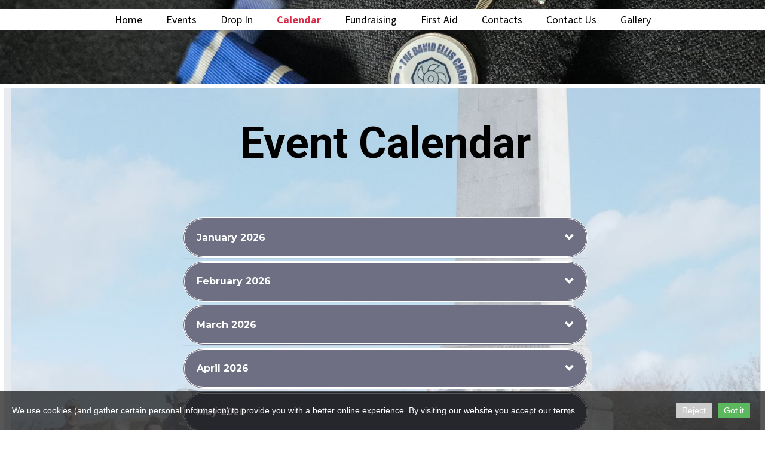

--- FILE ---
content_type: text/html; charset=utf-8
request_url: https://thedavidellischarity.com/Calendar
body_size: 11599
content:
<!DOCTYPE html>
<html lang="en">
<head>
	<script type="text/javascript">
				(function(d) {
			var ciCollectedCookies = [];
			var cookieDesc =
				Object.getOwnPropertyDescriptor(Document.prototype, 'cookie') ||
				Object.getOwnPropertyDescriptor(HTMLDocument.prototype, 'cookie');

			var storage = null;
			function checkStorage() {
				if (storage === null) {
					var whitelist = ['__cookie_law__', 'PHPSESSID'];
					var cookies = JSON.parse(localStorage.getItem('allowedCookies') || '[]');
					cookies = cookies.map(cookie => {
						if (cookie.indexOf('*') >= 0) {
							return new RegExp(cookie.replace('*', '.+'));
						}
						return cookie;
					});
					storage = [].concat.apply(whitelist, cookies);
				}
				return storage;
			}
			d.cookieIsAllowed = function (c) {
				var cookie_law = document.cookie.match(/(?:^|;\ *)__cookie_law__=(\d+)/);
				if (cookie_law !== null) {
					cookie_law = parseInt(cookie_law[1]);
				}
				// Only if cookie accept enabled
				if (cookie_law == 2) {
					var all = checkStorage();
					for (const idx in all) {
						if (all[idx] instanceof RegExp && all[idx].test(c)) return true;
						if (all[idx] === c) return true;
					}
				}
				return false;
			}

			if (cookieDesc && cookieDesc.configurable) {
				Object.defineProperty(d, 'cookie', {
					get: function() {
						return cookieDesc.get.call(d);
					},
					set: function(val) {
						if (val.indexOf('__cookie_law__') >= 0) {
							cookieDesc.set.call(d, val);
							return;
						}

						var cookie_law = document.cookie.match(/(?:^|;\ *)__cookie_law__=(\d+)/);
						if (cookie_law !== null) {
							cookie_law = parseInt(cookie_law[1]);
						}

						// Only if cookie accept enabled
						if (cookie_law == 2) {
							var c = val.split('=')[0];
							// cookie marked for removal
							if (val[0] === '!') cookieDesc.set.call(d, val.slice(1));
							else if (d.cookieIsAllowed(c)) cookieDesc.set.call(d, val);
						}
						else if (cookie_law === null && ciCollectedCookies.indexOf(val) < 0) {
							ciCollectedCookies.push(val);
						}
					}
				});
			}
			d.cookieChangedCategories = function (cookieLaw, allowedCookies = []) {
				if (window.gtag) {
					var opts = {
						'ad_storage': !!cookieLaw && (!Array.isArray(allowedCookies) || allowedCookies.indexOf('gtag:ad_storage') >= 0) ? 'granted' : 'denied',
						'ad_user_data': !!cookieLaw && (!Array.isArray(allowedCookies) || allowedCookies.indexOf('gtag:ad_user_data') >= 0) ? 'granted' : 'denied',
						'ad_personalization': !!cookieLaw && (!Array.isArray(allowedCookies) || allowedCookies.indexOf('gtag:ad_personalization') >= 0) ? 'granted' : 'denied',
						'analytics_storage': !!cookieLaw && (!Array.isArray(allowedCookies) || allowedCookies.indexOf('gtag:analytics_storage') >= 0) ? 'granted' : 'denied',
					};
					gtag('consent', 'update', opts);
					if (!!cookieLaw && Array.isArray(allowedCookies) && Object.values(opts).indexOf('granted') >= 0) {
						allowedCookies = allowedCookies.concat(['DSID','test_cookie','ar_debug','IDE','FPLC','_ga','_gac_*','_gid','_gat*','__utma','__utmb','__utmc','__utmt','__utmz','__utmv','AMP_TOKEN','FPID','GA_OPT_OUT','_ga_*','_dc_gtm_*','_gaexp','_gaexp_rc','_opt_awcid','_opt_awmid','_opt_awgid','_opt_awkid','_opt_utmc']);
					}
				}
				if (Array.isArray(allowedCookies)) {
					localStorage.setItem('allowedCookies', JSON.stringify(allowedCookies));
				}

				document.cookie = '__cookie_law__=' + (2) + '; path=/; expires=Mon, 11 Jan 2027 20:27:28 GMT';

				var items = ciCollectedCookies;
				ciCollectedCookies = [];
				items.forEach(function (item) {
					d.cookie = item;
				})
			}
		})(document);
			</script>
	<meta http-equiv="content-type" content="text/html; charset=utf-8" />
	<title>Calendar</title>
	<base href="https://thedavidellischarity.com/" />
	<link rel="canonical" href="https://thedavidellischarity.com/Calendar" />
	
	
						<meta name="viewport" content="width=device-width, initial-scale=1" />
					<meta name="description" content="A local Dorset charity serving military veterans in Dorset who’s objectives allow to determine when to support, in particular but not exclusively, organisations that further the charity’s purposes so offer Dorset health staff the same provision of recreation leisure, and social welfare activities alongside military veterans. - Calendar" />
			<meta name="keywords" content="The David Ellis Charity,David Ellis Charity,www,thedavidellischarity,com,the david ellis charity,david ellis charity,dave ellis,david ellis,David Ellis,Dave Ellis,Calendar" />
			
	<!-- Facebook Open Graph -->
		<meta property="og:title" content="Calendar" />
			<meta property="og:description" content="A local Dorset charity serving military veterans in Dorset who’s objectives allow to determine when to support, in particular but not exclusively, organisations that further the charity’s purposes so offer Dorset health staff the same provision of recreation leisure, and social welfare activities alongside military veterans. - Calendar" />
			<meta property="og:image" content="https://thedavidellischarity.com/gallery_gen/2eeae55e722769ffb738c85b8718812d_fit.png" />
			<meta property="og:type" content="article" />
			<meta property="og:url" content="https://thedavidellischarity.com/Calendar" />
		<!-- Facebook Open Graph end -->

		<meta name="generator" content="ProSite" />
			<script src="js/common-bundle.js?ts=20260116202726" type="text/javascript"></script>
	<script src="js/a18fab944a13006ed42fd7d3f11384e5-bundle.js?ts=20260116202726" type="text/javascript"></script>
	<link href="css/common-bundle.css?ts=20260116202726" rel="stylesheet" type="text/css" />
	<link href="https://fonts.googleapis.com/css?family=Source+Sans+Pro:400,700&amp;subset=cyrillic,cyrillic-ext,greek,greek-ext,latin,latin-ext,vietnamese" rel="stylesheet" type="text/css" />
	<link href="https://fonts.googleapis.com/css?family=Open+Sans:300,300i,400,400i,600,600i,700,700i,800,800i&amp;subset=cyrillic,cyrillic-ext,greek,greek-ext,latin,latin-ext,vietnamese" rel="stylesheet" type="text/css" />
	<link href="https://fonts.googleapis.com/css?family=Roboto:100,100i,300,300i,400,400i,500,500i,700,700i,900,900i&amp;subset=cyrillic,cyrillic-ext,greek,greek-ext,latin,latin-ext,vietnamese" rel="stylesheet" type="text/css" />
	<link href="https://fonts.googleapis.com/css?family=Montserrat:100,100i,200,200i,300,300i,400,400i,500,500i,600,600i,700,700i,800,800i,900,900i&amp;subset=cyrillic,cyrillic-ext,latin,latin-ext,vietnamese" rel="stylesheet" type="text/css" />
	<link href="css/a18fab944a13006ed42fd7d3f11384e5-bundle.css?ts=20260116202726" rel="stylesheet" type="text/css" id="wb-page-stylesheet" />
	<link rel="apple-touch-icon" type="image/png" sizes="120x120" href="gallery/favicons/favicon-120x120.png"><link rel="icon" type="image/png" sizes="120x120" href="gallery/favicons/favicon-120x120.png"><link rel="apple-touch-icon" type="image/png" sizes="152x152" href="gallery/favicons/favicon-152x152.png"><link rel="icon" type="image/png" sizes="152x152" href="gallery/favicons/favicon-152x152.png"><link rel="apple-touch-icon" type="image/png" sizes="180x180" href="gallery/favicons/favicon-180x180.png"><link rel="icon" type="image/png" sizes="180x180" href="gallery/favicons/favicon-180x180.png"><link rel="icon" type="image/png" sizes="192x192" href="gallery/favicons/favicon-192x192.png"><link rel="apple-touch-icon" type="image/png" sizes="60x60" href="gallery/favicons/favicon-60x60.png"><link rel="icon" type="image/png" sizes="60x60" href="gallery/favicons/favicon-60x60.png"><link rel="apple-touch-icon" type="image/png" sizes="76x76" href="gallery/favicons/favicon-76x76.png"><link rel="icon" type="image/png" sizes="76x76" href="gallery/favicons/favicon-76x76.png"><link rel="icon" type="image/png" href="gallery/favicons/favicon.png">
	<script type="text/javascript">
	window.useTrailingSlashes = false;
	window.disableRightClick = true;
	window.currLang = 'en';
</script>
		
	<!--[if lt IE 9]>
	<script src="js/html5shiv.min.js"></script>
	<![endif]-->

		<script type="text/javascript">
		$(function() {
			if (window.gtag) {
				window.gtag('consent', 'default', {
					'ad_storage': document.cookieIsAllowed('gtag:ad_storage') ? 'granted' : 'denied',
					'ad_user_data': document.cookieIsAllowed('gtag:ad_user_data') ? 'granted' : 'denied',
					'ad_personalization': document.cookieIsAllowed('gtag:ad_personalization') ? 'granted' : 'denied',
					'analytics_storage': document.cookieIsAllowed('gtag:analytics_storage') ? 'granted' : 'denied',
					'wait_for_update': 500
				});
			}

			
			var cookie_law = document.cookie.match(/(?:^|;\ *)__cookie_law__=(\d+)/);
			if (cookie_law !== null) {
				cookie_law = parseInt(cookie_law[1]);
			}
			if (cookie_law !== 2 || 0) {
				var block = $('<div>')
					.addClass('wb_cookie_policy')
					.css({
						backgroundColor: "rgba(0, 0, 0, 0.66)",
						minHeight: "0%"					});
				let policyMessage = $('<div class="policy-message">')
						.html("<p>We use cookies (and gather certain personal information) to provide you with a better online experience. By visiting our website you accept our terms.<\/p>\n")
						.css({
							color: "#ffffff",
							fontFamily: "Arial,Helvetica,sans-serif",
							fontSize: 14						});
				var btnWrapper = $('<div class="policy-button">');

									policyMessage.appendTo(block);
					btnWrapper.appendTo(block);
				
				var cookiePolicyButtonText = "Got it";
				var cookiePolicyRejectButtonText = "Reject";
				var cookiePolicyCustomizeButtonText = "Customize";
				var cookiePolicyList = [];
				if (window.gtag) {
					cookiePolicyList = cookiePolicyList.concat([{"displayName":"Google Ad Storage","name":"gtag:ad_storage","description":"Enables storage, such as cookies (web) or device identifiers (apps), related to advertising.","necessary":false},{"displayName":"Google User Data","name":"gtag:ad_user_data","description":"Sets consent for sending user data to Google for online advertising purposes.","necessary":false},{"displayName":"Google Personalization","name":"gtag:ad_personalization","description":"Sets consent for personalized advertising.","necessary":false},{"displayName":"Google Analytics Storage","name":"gtag:analytics_storage","description":"Enables storage, such as cookies (web) or device identifiers (apps), related to analytics, for example, visit duration.","necessary":false}]);
				}
				if (cookiePolicyList && cookiePolicyList.length) {
					var modalHeader = $('<div>').addClass('modal-header')
						.append(
							$('<button>').addClass('close').attr('data-dismiss', 'modal').append(
								$('<span aria-hidden="true">&times;</span>')
							)
						).append(
							$('<h4>').text(cookiePolicyCustomizeButtonText)
						);
					var modalContent = $('<div>').addClass('modal-body').css({maxHeight: '80vh', overflow: 'auto'});

					cookiePolicyList.map(function (cookie) {
							modalContent.append(
								$('<div>')
									.attr('data-cookies', cookie.name)
									.addClass('checkbox material-switch')
									.append(
										$('<input>')
											.attr('id', 'cookie' + cookie.name)
											.attr('type', 'checkbox')
											.attr('value', 1)
											.attr('checked', true)
											.attr('name', cookie.name)
											.attr('disabled', cookie.necessary ? true : null)
									)
									.append($('<label>')
										.attr('for', 'cookie' + cookie.name)
									)
									.append(
										$('<div>')
											.addClass('text-left material-switch-label')
											.append(
												$('<div>')
													.css({display: 'inline-block', textAlign: 'left'})
													.append(cookie.name ?
														$('<b>')
															.text(cookie.displayName ? cookie.displayName : cookie.name)
															.append(cookie.necessary ? '<i class="fa fa-asterisk" style="color: red;margin-left: 0.5em;font-size: 0.7em;vertical-align: super;" aria-hidden="true"></i>' : '')
														: ''
													)
													.append(cookie.description ? $('<p>').addClass('small').html(cookie.description) : '')
											)
									)
							);
					});
					var modalFooter = $('<div>').addClass('modal-footer').append(
						$('<button type="submit" class="btn btn-primary"></button>')
							.text(cookiePolicyButtonText)
					);
					var modal = $('<div>').addClass('modal cookie-policy-modal fade').attr('role', 'dialog').append(
						$('<div>').addClass('modal-dialog modal-md').attr('role', 'document').append(
							$('<form id="customCookiesForm">').addClass('modal-content form-horizontal')
								.append(modalHeader)
								.append(modalContent)
								.append(modalFooter)
								.submit(function (e) {
									e.preventDefault();

									var names = cookiePolicyList.filter(cookie => cookie.necessary).map(function (field) {
										return field.name.split(',').map(function (item) { return item.trim(); });
									}).flat();

									var selectedNames = $(e.target).serializeArray().map(function (field) {
										if (typeof field.name === 'string') {
											return field.name.split(',').map(function (item) { return item.trim(); });
										}
										return field.name;
									}).flat();

									if (document.cookieChangedCategories) {
										document.cookieChangedCategories(1, names.concat(selectedNames));
									}

									modal.modal('hide');
									modal.on('hidden.bs.modal', function () {
										block.remove();
									});

									document.location.reload();
									return false;
								})
						)
					).appendTo('body');
				}

				if (cookiePolicyRejectButtonText) {
				$('<button>')
						.attr({type: 'button'})
						.css({
							backgroundColor: "#cccccc",
							color: "#ffffff",
							fontFamily: "Arial,Helvetica,sans-serif",
							fontSize: 14,
							marginRight: '5px',
							marginLeft: '5px'
						})
						.text(cookiePolicyRejectButtonText)
						.on('click', function() {
							if (cookiePolicyList && cookiePolicyList.length && cookiePolicyCustomizeButtonText) {
								var names = cookiePolicyList.filter(cookie => cookie.necessary).map(function (field) {
									return field.name.split(',').map(function (item) { return item.trim(); });
								}).flat();
								// Save only required cookies
								if (document.cookieChangedCategories) document.cookieChangedCategories(1, names);
							} else {
								// Save no cookies
								if (document.cookieChangedCategories) document.cookieChangedCategories(0, []);
							}

							block.remove();
							document.location.reload();
						})
						.appendTo(btnWrapper);
				}

				if (cookiePolicyList && cookiePolicyList.length && cookiePolicyCustomizeButtonText) {
					$('<button>')
						.attr({type: 'button'})
						.css({
							backgroundColor: "#5cb85c",
							color: "#ffffff",
							fontFamily: "Arial,Helvetica,sans-serif",
							fontSize: 14,
							marginRight: '5px',
							marginLeft: '5px'
						})
						.text(cookiePolicyCustomizeButtonText)
						.on('click', function () {
							modal.modal('toggle');
						})
						.appendTo(btnWrapper);
				}

				if (cookiePolicyButtonText) {
					$('<button>')
						.attr({type: 'button'})
						.css({
							backgroundColor: "#5cb85c",
							color: "#ffffff",
							fontFamily: "Arial,Helvetica,sans-serif",
							fontSize: 14,
							marginRight: '5px',
							marginLeft: '5px'
						})
						.text(cookiePolicyButtonText)
						.on('click', function () {
							if ($('#customCookiesForm').length) {
								$('#customCookiesForm').submit();
								return;
							}

							if (document.cookieChangedCategories) {
								document.cookieChangedCategories(1, ['*']);
							}

							block.remove();
							document.location.reload();
						})
						.appendTo(btnWrapper);
				}

				$(document.body).append(block);

                if (block.height() >= $(window).height() * 0.4) {
                    block.addClass('center');
                }
			}
		});
	</script>
		<script type="text/javascript">
		$(function () {
});    </script>
</head>


<body class="site site-lang-en " ><div id="wb_root" class="root wb-layout-vertical"><div class="wb_sbg"></div><div id="wb_header_a18fab944a13006ed42fd7d3f11384e5" class="wb_element wb-sticky wb-layout-element" data-plugin="LayoutElement" data-h-align="center" data-v-align="top"><div class="wb_content wb-layout-absolute"></div><div class="wb-full-width-container wb-layout-absolute"><div id="a193f52ce629023316ce45ef12753bb1" class="wb_element wb-menu wb-prevent-layout-click wb-menu-mobile" data-plugin="Menu"><span class="btn btn-default btn-collapser"><span class="icon-bar"></span><span class="icon-bar"></span><span class="icon-bar"></span></span><ul class="hmenu onclick" dir="ltr"><li class="wb-anim wb-anim-entry wb-anim-zoom-in-none" data-wb-anim-entry-time="0.6" data-wb-anim-entry-delay="0"><a href="https://thedavidellischarity.com/">Home</a></li><li class="wb-anim wb-anim-entry wb-anim-zoom-in-none" data-wb-anim-entry-time="0.6" data-wb-anim-entry-delay="0"><a href="Events">Events</a></li><li class="wb-anim wb-anim-entry wb-anim-zoom-in-none" data-wb-anim-entry-time="0.6" data-wb-anim-entry-delay="0"><a href="Drop-In">Drop In</a></li><li class="wb_this_page_menu_item active wb-anim wb-anim-entry wb-anim-zoom-in-none" data-wb-anim-entry-time="0.6" data-wb-anim-entry-delay="0"><a href="Calendar">Calendar</a></li><li class="wb-anim wb-anim-entry wb-anim-zoom-in-none" data-wb-anim-entry-time="0.6" data-wb-anim-entry-delay="0"><a href="Fundraising">Fundraising</a></li><li class="wb-anim wb-anim-entry wb-anim-zoom-in-none" data-wb-anim-entry-time="0.6" data-wb-anim-entry-delay="0"><a href="First-Aid">First Aid</a></li><li class="wb-anim wb-anim-entry wb-anim-zoom-in-none" data-wb-anim-entry-time="0.6" data-wb-anim-entry-delay="0"><a href="Contacts">Contacts</a></li><li class="wb-anim wb-anim-entry wb-anim-zoom-in-none" data-wb-anim-entry-time="0.6" data-wb-anim-entry-delay="0"><a href="Contact-Us">Contact Us</a></li><li class="wb-anim wb-anim-entry wb-anim-zoom-in-none" data-wb-anim-entry-time="0.6" data-wb-anim-entry-delay="0"><a href="Gallery/">Gallery</a></li></ul><div class="clearfix"></div></div></div></div><div id="wb_main_a18fab944a13006ed42fd7d3f11384e5" class="wb_element wb-layout-element" data-plugin="LayoutElement"><div class="wb_content wb-layout-vertical"><div id="a18fab94458515b145879afda31cb777" class="wb_element wb-layout-element" data-plugin="LayoutElement"><div class="wb_content wb-layout-vertical"><div id="a1941dd1cffb002fe17994b8e8c328c8" class="wb_element wb-layout-element" data-plugin="LayoutElement"><div class="wb_content wb-layout-vertical"><div id="a18fab944585001e4ecf865771366638" class="wb_element wb-layout-element" data-plugin="LayoutElement"><div class="wb_content wb-layout-vertical"><div id="a18fac064ce900f2726817be8dbe3f29" class="wb_element wb_text_element" data-plugin="TextArea" style=" line-height: normal;"><h4 class="wb-stl-custom9" style="text-align: center;"><span style="color:#000000;">Event Calendar</span></h4>

<p> </p>
</div><div id="a1924cd2fe9a00032465b5f8805cf253" class="wb_element wb-layout-element" data-plugin="LayoutElement"><div class="wb_content wb-layout-vertical"><div id="a18fabe6660b00af2c731485fd1eb570" class="wb_element wb-accordion" data-plugin="Accordion"><div class="wb-accordion-type-accordion"><div class="panel-group" id="a18fabe6660b00af2c731485fd1eb570-list"><div class="panel panel-default " data-item-id="0"><div class="panel-heading" id="a18fabe6660b00af2c731485fd1eb570-item-heading0"><div class="panel-title left"><a class="wb-accordion-title collapsed" role="button" data-toggle="collapse" data-parent="#a18fabe6660b00af2c731485fd1eb570-list" href="#a18fabe6660b00af2c731485fd1eb570-item-0" expanded="true" aria-controls="a18fabe6660b00af2c731485fd1eb570-item-0" onclick="var $this=$(this);$this.parents('.panel-group').find('.panel').removeClass('in');$this.hasClass('collapsed') &amp;&amp; $this.parents('.panel').addClass('in');"><div>January 2026</div><span class="glyphicon pull-right"></span></a></div></div><div class="panel-collapse collapse " id="a18fabe6660b00af2c731485fd1eb570-item-0" role="tabpanel" aria-labelledby="a18fabe6660b00af2c731485fd1eb570-item-heading0"><div class="panel-body"><div id="a18fabe6660b0192ea023934cfecd707" class="wb_element wb-layout-element" data-plugin="LayoutElement"><div class="wb_content wb-layout-vertical"></div></div></div></div></div><div class="panel panel-default " data-item-id="1"><div class="panel-heading" id="a18fabe6660b00af2c731485fd1eb570-item-heading1"><div class="panel-title left"><a class="wb-accordion-title collapsed" role="button" data-toggle="collapse" data-parent="#a18fabe6660b00af2c731485fd1eb570-list" href="#a18fabe6660b00af2c731485fd1eb570-item-1" expanded="true" aria-controls="a18fabe6660b00af2c731485fd1eb570-item-1" onclick="var $this=$(this);$this.parents('.panel-group').find('.panel').removeClass('in');$this.hasClass('collapsed') &amp;&amp; $this.parents('.panel').addClass('in');"><div>February 2026</div><span class="glyphicon pull-right"></span></a></div></div><div class="panel-collapse collapse " id="a18fabe6660b00af2c731485fd1eb570-item-1" role="tabpanel" aria-labelledby="a18fabe6660b00af2c731485fd1eb570-item-heading1"><div class="panel-body"><div id="a1914674c68f00d4dfe1e99525124e6a" class="wb_element wb-layout-element" data-plugin="LayoutElement"><div class="wb_content wb-layout-horizontal"><div id="a18fabe6660b04578e16f1f64ed3d143" class="wb_element wb_text_element" data-plugin="TextArea" style=" line-height: normal;"><p class="wb-stl-custom34"><span style="color:rgba(20, 15, 122, 0.66);">Date: 28th February - 7pm</span></p>

<p class="wb-stl-custom34"> </p>

<p class="wb-stl-custom34"><span style="color:rgba(20, 15, 122, 0.66);">Event: Charity Bingo &amp; Raffle at the Nothe Tavern</span></p>
</div></div></div></div></div></div><div class="panel panel-default " data-item-id="2"><div class="panel-heading" id="a18fabe6660b00af2c731485fd1eb570-item-heading2"><div class="panel-title left"><a class="wb-accordion-title collapsed" role="button" data-toggle="collapse" data-parent="#a18fabe6660b00af2c731485fd1eb570-list" href="#a18fabe6660b00af2c731485fd1eb570-item-2" expanded="true" aria-controls="a18fabe6660b00af2c731485fd1eb570-item-2" onclick="var $this=$(this);$this.parents('.panel-group').find('.panel').removeClass('in');$this.hasClass('collapsed') &amp;&amp; $this.parents('.panel').addClass('in');"><div>March 2026</div><span class="glyphicon pull-right"></span></a></div></div><div class="panel-collapse collapse " id="a18fabe6660b00af2c731485fd1eb570-item-2" role="tabpanel" aria-labelledby="a18fabe6660b00af2c731485fd1eb570-item-heading2"><div class="panel-body"><div id="a18fabf95f93007b7b50006765a21525" class="wb_element wb-layout-element" data-plugin="LayoutElement"><div class="wb_content wb-layout-horizontal"><div id="a18fabe6660b0655776de22ece8e7abf" class="wb_element wb_text_element" data-plugin="TextArea" style=" line-height: normal;"></div><div id="a1941dd5b90100ebb5efc13bd5961061" class="wb_element wb_text_element" data-plugin="TextArea" style=" line-height: normal;"><p class="wb-stl-custom34"><span style="color:rgba(20, 15, 122, 0.66);">Date: Sunday 15th March</span></p>

<p class="wb-stl-custom34"> </p>

<p class="wb-stl-custom34"><span style="color:rgba(20, 15, 122, 0.66);">Event: Weymouth Half Marathon. </span></p>

<p class="wb-stl-custom34"><span style="color:rgba(20, 15, 122, 0.66);">Volunteers. Ellie Makin is also fundraising for The David Ellis Charity.</span></p>
</div></div></div></div></div></div><div class="panel panel-default " data-item-id="3"><div class="panel-heading" id="a18fabe6660b00af2c731485fd1eb570-item-heading3"><div class="panel-title left"><a class="wb-accordion-title collapsed" role="button" data-toggle="collapse" data-parent="#a18fabe6660b00af2c731485fd1eb570-list" href="#a18fabe6660b00af2c731485fd1eb570-item-3" expanded="true" aria-controls="a18fabe6660b00af2c731485fd1eb570-item-3" onclick="var $this=$(this);$this.parents('.panel-group').find('.panel').removeClass('in');$this.hasClass('collapsed') &amp;&amp; $this.parents('.panel').addClass('in');"><div>April 2026</div><span class="glyphicon pull-right"></span></a></div></div><div class="panel-collapse collapse " id="a18fabe6660b00af2c731485fd1eb570-item-3" role="tabpanel" aria-labelledby="a18fabe6660b00af2c731485fd1eb570-item-heading3"><div class="panel-body"><div id="a18fabe7abe900da5909bc079c0a7a2b" class="wb_element wb-layout-element" data-plugin="LayoutElement"><div class="wb_content wb-layout-vertical"><div id="a18fabe7abeb0082c8ef88925213acd6" class="wb_element wb_text_element" data-plugin="TextArea" style=" line-height: normal;"></div></div></div></div></div></div><div class="panel panel-default " data-item-id="4"><div class="panel-heading" id="a18fabe6660b00af2c731485fd1eb570-item-heading4"><div class="panel-title left"><a class="wb-accordion-title collapsed" role="button" data-toggle="collapse" data-parent="#a18fabe6660b00af2c731485fd1eb570-list" href="#a18fabe6660b00af2c731485fd1eb570-item-4" expanded="true" aria-controls="a18fabe6660b00af2c731485fd1eb570-item-4" onclick="var $this=$(this);$this.parents('.panel-group').find('.panel').removeClass('in');$this.hasClass('collapsed') &amp;&amp; $this.parents('.panel').addClass('in');"><div>May 2026</div><span class="glyphicon pull-right"></span></a></div></div><div class="panel-collapse collapse " id="a18fabe6660b00af2c731485fd1eb570-item-4" role="tabpanel" aria-labelledby="a18fabe6660b00af2c731485fd1eb570-item-heading4"><div class="panel-body"><div id="a196ab8f5a8e00d114354d232f5d0615" class="wb_element wb-layout-element" data-plugin="LayoutElement"><div class="wb_content wb-layout-horizontal"></div></div></div></div></div><div class="panel panel-default " data-item-id="5"><div class="panel-heading" id="a18fabe6660b00af2c731485fd1eb570-item-heading5"><div class="panel-title left"><a class="wb-accordion-title collapsed" role="button" data-toggle="collapse" data-parent="#a18fabe6660b00af2c731485fd1eb570-list" href="#a18fabe6660b00af2c731485fd1eb570-item-5" expanded="true" aria-controls="a18fabe6660b00af2c731485fd1eb570-item-5" onclick="var $this=$(this);$this.parents('.panel-group').find('.panel').removeClass('in');$this.hasClass('collapsed') &amp;&amp; $this.parents('.panel').addClass('in');"><div>June 2026</div><span class="glyphicon pull-right"></span></a></div></div><div class="panel-collapse collapse " id="a18fabe6660b00af2c731485fd1eb570-item-5" role="tabpanel" aria-labelledby="a18fabe6660b00af2c731485fd1eb570-item-heading5"><div class="panel-body"><div id="a18fabe835c500d0e76eabb1aa00d8c3" class="wb_element wb-layout-element" data-plugin="LayoutElement"><div class="wb_content wb-layout-vertical"><div id="a18fabe835c700c021fd5878dbd21601" class="wb_element wb_text_element" data-plugin="TextArea" style=" line-height: normal;"></div></div></div></div></div></div><div class="panel panel-default " data-item-id="6"><div class="panel-heading" id="a18fabe6660b00af2c731485fd1eb570-item-heading6"><div class="panel-title left"><a class="wb-accordion-title collapsed" role="button" data-toggle="collapse" data-parent="#a18fabe6660b00af2c731485fd1eb570-list" href="#a18fabe6660b00af2c731485fd1eb570-item-6" expanded="true" aria-controls="a18fabe6660b00af2c731485fd1eb570-item-6" onclick="var $this=$(this);$this.parents('.panel-group').find('.panel').removeClass('in');$this.hasClass('collapsed') &amp;&amp; $this.parents('.panel').addClass('in');"><div>July 2026</div><span class="glyphicon pull-right"></span></a></div></div><div class="panel-collapse collapse " id="a18fabe6660b00af2c731485fd1eb570-item-6" role="tabpanel" aria-labelledby="a18fabe6660b00af2c731485fd1eb570-item-heading6"><div class="panel-body"><div id="a18fabe89a59003dbb735c99fa4eea68" class="wb_element wb-layout-element" data-plugin="LayoutElement"><div class="wb_content wb-layout-vertical"><div id="a18fabe89a5d00bb4eb76d0645588f2a" class="wb_element wb_text_element" data-plugin="TextArea" style=" line-height: normal;"></div><div id="a1941dd7f854006921dbd3af94b58837" class="wb_element wb_text_element" data-plugin="TextArea" style=" line-height: normal;"><p class="wb-stl-custom34"><span style="color:rgba(20, 15, 122, 0.66);">Date: 31st - 2nd August (2 nights)</span></p>

<p class="wb-stl-custom34"> </p>

<p class="wb-stl-custom34"><span style="color:rgba(20, 15, 122, 0.66);">Event: Charity volunteers camping weekend - Osmington</span></p>
</div></div></div></div></div></div><div class="panel panel-default " data-item-id="7"><div class="panel-heading" id="a18fabe6660b00af2c731485fd1eb570-item-heading7"><div class="panel-title left"><a class="wb-accordion-title collapsed" role="button" data-toggle="collapse" data-parent="#a18fabe6660b00af2c731485fd1eb570-list" href="#a18fabe6660b00af2c731485fd1eb570-item-7" expanded="true" aria-controls="a18fabe6660b00af2c731485fd1eb570-item-7" onclick="var $this=$(this);$this.parents('.panel-group').find('.panel').removeClass('in');$this.hasClass('collapsed') &amp;&amp; $this.parents('.panel').addClass('in');"><div>August 2026</div><span class="glyphicon pull-right"></span></a></div></div><div class="panel-collapse collapse " id="a18fabe6660b00af2c731485fd1eb570-item-7" role="tabpanel" aria-labelledby="a18fabe6660b00af2c731485fd1eb570-item-heading7"><div class="panel-body"><div id="a19bc871910e00498c5272f3f91c374a" class="wb_element wb-layout-element" data-plugin="LayoutElement"><div class="wb_content wb-layout-horizontal"><div id="a19bc87a485a009e94ee01a7e0e07054" class="wb_element wb_text_element" data-plugin="TextArea" style=" line-height: normal;"><p class="wb-stl-custom34"><span style="color:rgba(20, 15, 122, 0.66);">Date: 31st - 2nd August (2 nights)</span></p>

<p class="wb-stl-custom34"> </p>

<p class="wb-stl-custom34"><span style="color:rgba(20, 15, 122, 0.66);">Event: Charity volunteers camping weekend - Osmington</span></p>

<p> </p>
</div></div></div></div></div></div><div class="panel panel-default " data-item-id="8"><div class="panel-heading" id="a18fabe6660b00af2c731485fd1eb570-item-heading8"><div class="panel-title left"><a class="wb-accordion-title collapsed" role="button" data-toggle="collapse" data-parent="#a18fabe6660b00af2c731485fd1eb570-list" href="#a18fabe6660b00af2c731485fd1eb570-item-8" expanded="true" aria-controls="a18fabe6660b00af2c731485fd1eb570-item-8" onclick="var $this=$(this);$this.parents('.panel-group').find('.panel').removeClass('in');$this.hasClass('collapsed') &amp;&amp; $this.parents('.panel').addClass('in');"><div>September 2026</div><span class="glyphicon pull-right"></span></a></div></div><div class="panel-collapse collapse " id="a18fabe6660b00af2c731485fd1eb570-item-8" role="tabpanel" aria-labelledby="a18fabe6660b00af2c731485fd1eb570-item-heading8"><div class="panel-body"><div id="a1941da65590000d9f6515ccd6a0d0e9" class="wb_element wb-layout-element" data-plugin="LayoutElement"><div class="wb_content wb-layout-vertical"><div id="a1941da655b300616fa5e736237a72b9" class="wb_element wb_text_element" data-plugin="TextArea" style=" line-height: normal;"><p class="wb-stl-custom34"><span style="color:rgba(20, 15, 122, 0.66);">Date: 20th September 2026</span></p>

<p class="wb-stl-custom34"> </p>

<p class="wb-stl-custom34"><span style="color:rgba(20, 15, 122, 0.66);">Event: Weymouth Ironman 70.3 - Volunteers 9am</span></p>

<p class="wb-stl-custom34"> </p>
</div></div></div></div></div></div><div class="panel panel-default " data-item-id="9"><div class="panel-heading" id="a18fabe6660b00af2c731485fd1eb570-item-heading9"><div class="panel-title left"><a class="wb-accordion-title collapsed" role="button" data-toggle="collapse" data-parent="#a18fabe6660b00af2c731485fd1eb570-list" href="#a18fabe6660b00af2c731485fd1eb570-item-9" expanded="true" aria-controls="a18fabe6660b00af2c731485fd1eb570-item-9" onclick="var $this=$(this);$this.parents('.panel-group').find('.panel').removeClass('in');$this.hasClass('collapsed') &amp;&amp; $this.parents('.panel').addClass('in');"><div>October 2026</div><span class="glyphicon pull-right"></span></a></div></div><div class="panel-collapse collapse " id="a18fabe6660b00af2c731485fd1eb570-item-9" role="tabpanel" aria-labelledby="a18fabe6660b00af2c731485fd1eb570-item-heading9"><div class="panel-body"><div id="a1941da6564e00c06ffc8ddf90f8ba4b" class="wb_element wb-layout-element" data-plugin="LayoutElement"><div class="wb_content wb-layout-vertical"><div id="a1941da6565600b46adbf08ac905786c" class="wb_element wb_text_element" data-plugin="TextArea" style=" line-height: normal;"></div></div></div></div></div></div><div class="panel panel-default " data-item-id="10"><div class="panel-heading" id="a18fabe6660b00af2c731485fd1eb570-item-heading10"><div class="panel-title left"><a class="wb-accordion-title collapsed" role="button" data-toggle="collapse" data-parent="#a18fabe6660b00af2c731485fd1eb570-list" href="#a18fabe6660b00af2c731485fd1eb570-item-10" expanded="true" aria-controls="a18fabe6660b00af2c731485fd1eb570-item-10" onclick="var $this=$(this);$this.parents('.panel-group').find('.panel').removeClass('in');$this.hasClass('collapsed') &amp;&amp; $this.parents('.panel').addClass('in');"><div>November 2026</div><span class="glyphicon pull-right"></span></a></div></div><div class="panel-collapse collapse " id="a18fabe6660b00af2c731485fd1eb570-item-10" role="tabpanel" aria-labelledby="a18fabe6660b00af2c731485fd1eb570-item-heading10"><div class="panel-body"><div id="a1941da6570f00d6447463c400793d72" class="wb_element wb-layout-element" data-plugin="LayoutElement"><div class="wb_content wb-layout-vertical"><div id="a1941da6575a00d613cbf36625a30fd8" class="wb_element wb_text_element" data-plugin="TextArea" style=" line-height: normal;"></div></div></div></div></div></div><div class="panel panel-default in" data-item-id="11"><div class="panel-heading" id="a18fabe6660b00af2c731485fd1eb570-item-heading11"><div class="panel-title left"><a class="wb-accordion-title " role="button" data-toggle="collapse" data-parent="#a18fabe6660b00af2c731485fd1eb570-list" href="#a18fabe6660b00af2c731485fd1eb570-item-11" expanded="true" aria-controls="a18fabe6660b00af2c731485fd1eb570-item-11" onclick="var $this=$(this);$this.parents('.panel-group').find('.panel').removeClass('in');$this.hasClass('collapsed') &amp;&amp; $this.parents('.panel').addClass('in');"><div>December 2026</div><span class="glyphicon pull-right"></span></a></div></div><div class="panel-collapse collapse in" id="a18fabe6660b00af2c731485fd1eb570-item-11" role="tabpanel" aria-labelledby="a18fabe6660b00af2c731485fd1eb570-item-heading11"><div class="panel-body"><div id="a1941da6583500ee7b77b57570ab3d82" class="wb_element wb-layout-element" data-plugin="LayoutElement"><div class="wb_content wb-layout-vertical"><div id="a1941da6584700f4c8ecf94cbb2ba8ec" class="wb_element wb_text_element" data-plugin="TextArea" style=" line-height: normal;"><p class="wb-stl-custom34"><font color="#000000"><span style="color:#e02b2b;"><strong> </strong></span></font></p>
</div></div></div></div></div></div></div></div></div></div></div><div id="a18fab9445851276e3cf7f16a806ee44" class="wb_element wb-prevent-layout-click wb_gallery" data-plugin="Gallery"><script type="text/javascript">
			$(function() {
				(function(GalleryLib) {
					var el = document.getElementById("a18fab9445851276e3cf7f16a806ee44");
					var lib = new GalleryLib({"id":"a18fab9445851276e3cf7f16a806ee44","height":"auto","type":"thumbs","trackResize":true,"interval":10,"speed":400,"images":[],"border":{"border":"5px solid #140f7a"},"padding":0,"thumbWidth":200,"thumbHeight":300,"thumbAlign":"center","thumbPadding":10,"thumbAnim":"","thumbShadow":"","imageCover":true,"disablePopup":false,"controlsArrow":"chevron","controlsArrowSize":14,"controlsArrowStyle":{"normal":{"color":"#FFFFFF","shadow":{"angle":135,"distance":0,"size":0,"blur":1,"color":"#000000","forText":true,"css":{"text-shadow":"0px 0px 1px #000000"}}},"hover":{"color":"#DDDDDD","shadow":{"angle":135,"distance":0,"size":0,"blur":1,"color":"#222222","forText":true,"css":{"text-shadow":"0px 0px 1px #222222"}}},"active":{"color":"#FFFFFF","shadow":{"angle":135,"distance":0,"size":0,"blur":1,"color":"#000000","forText":true,"css":{"text-shadow":"0px 0px 1px #000000"}}}},"slideOpacity":100,"showPictureCaption":"always","captionIncludeDescription":false,"captionPosition":"center bottom","mapTypeId":"roadmap","markerIconTypeId":"thumbs","zoom":2,"mapCenter":{"latLng":{"lat":48.458363666994,"lng":4.5703249052167},"text":"48.4583636669942, 4.570324905216694"},"key":"AIzaSyAOXOiSsy5shomSqKZw6Xl8cWGSGkok_7Y","theme":"default","color":"#eeeeee","showSatellite":true,"showZoom":true,"showStreetView":true,"showFullscreen":true,"allowDragging":true,"showRoads":true,"showLandmarks":true,"showLabels":true,"locale":"en_US","pauseOnHover":false});
					lib.appendTo(el);
				})(window.wbmodGalleryLib);
			});
		</script></div></div></div></div></div><div id="a192197cb8fd005e1cec0e41b2342e42" class="wb_element wb-layout-element" data-plugin="LayoutElement"><div class="wb_content wb-layout-horizontal"><div id="a192197cdfb9002fe6a7944ba3a99a10" class="wb_element wb-layout-element" data-plugin="LayoutElement"><div class="wb_content wb-layout-vertical"><div id="a192197d125100387fd3abbde5d35641" class="wb_element wb-layout-element" data-plugin="LayoutElement"><div class="wb_content wb-layout-horizontal"></div></div></div></div></div></div><div id="a18fab9445850e66a5e3b23df77fca16" class="wb_element wb-layout-element" data-plugin="LayoutElement"><div class="wb_content wb-layout-horizontal"></div></div></div></div></div></div><div id="wb_footer_a18fab944a13006ed42fd7d3f11384e5" class="wb_element wb-layout-element" data-plugin="LayoutElement"><div class="wb_content wb-layout-vertical"><div id="a18a18ae02d400ac67a17dc31e55e86f" class="wb_element wb-prevent-layout-click" data-plugin="BookmarksShare"><script type="text/javascript">$(function () { 
			 $(".wb_share_button").map(function (key, item) {
			  var $item = $(item);
			  if ($item.hasClass("share_button_facebook")) $item.attr("href", "https://www.facebook.com/sharer/sharer.php?u=" + encodeURIComponent(window.location.toString()));
			  if ($item.hasClass("share_button_twitter")) $item.attr("href", "https://twitter.com/intent/tweet?url=" + encodeURIComponent(window.location.toString()));
			  if ($item.hasClass("share_button_pinterest")) $item.attr("href", "https://www.pinterest.com/pin/create/button/?&url=" + encodeURIComponent(window.location.toString()));
			  if ($item.hasClass("share_button_linkedin")) $item.attr("href", "https://www.linkedin.com/sharing/share-offsite/?url=" + encodeURIComponent(window.location.toString()));
			  if ($item.hasClass("share_button_reddit")) $item.attr("href", "https://www.reddit.com/submit?url=" + encodeURIComponent(window.location.toString()));
			  if ($item.hasClass("share_button_tumblr")) $item.attr("href", "https://www.tumblr.com/widgets/share/tool?posttype=link&canonicalUrl=" + encodeURIComponent(window.location.toString()));
			  if ($item.hasClass("share_button_whatsapp")) $item.attr("href", "https://api.whatsapp.com/send?text=" + encodeURIComponent(window.location.toString()));
			  if ($item.hasClass("share_button_telegram")) $item.attr("href", "https://t.me/share/url?url=" + encodeURIComponent(window.location.toString()));
			  if ($item.hasClass("share_button_email")) $item.attr("href", "mailto:?body=" + encodeURIComponent(window.location.toString()));
			  if ($item.hasClass("share_button_vk")) $item.attr("href", "https://vk.com/share.php?url=" + encodeURIComponent(window.location.toString()));
			  if ($item.hasClass("share_button_odnoklassniki_ru")) $item.attr("href", "https://connect.ok.ru/dk?st.cmd=WidgetSharePreview&st.shareUrl=" + encodeURIComponent(window.location.toString()));
			  if ($item.hasClass("share_button_print")) $item.attr("href", "javascript:window.print()");
			 });
			})</script><div class="wb_share_button_wrap colored"><a target="_blank" id="a18a18ae02d400ac67a17dc31e55e86f_facebook" class="wb_share_button share_button_facebook size_32x32" style=""><span class="fa fa-facebook"></span></a><a target="_blank" id="a18a18ae02d400ac67a17dc31e55e86f_email" class="wb_share_button share_button_email size_32x32" style=" margin-left: 4px;"><span class="fa fa-envelope"></span></a><a target="_blank" id="a18a18ae02d400ac67a17dc31e55e86f_whatsapp" class="wb_share_button share_button_whatsapp size_32x32" style=" margin-left: 4px;"><span class="fa fa-whatsapp"></span></a></div></div><div id="a197f02dbde800c2e623a13f9fb17123" class="wb_element wb-layout-element" data-plugin="LayoutElement"><div class="wb_content wb-layout-vertical"><div id="a189bb74cd262835928bb2eb4140c65b" class="wb_element wb-layout-element" data-plugin="LayoutElement"><div class="wb_content wb-layout-horizontal"><div id="a189bb74cd26296a55ab8a15849af4a3" class="wb_element wb-layout-element" data-plugin="LayoutElement"><div class="wb_content wb-layout-vertical"><div id="a1924cb0cab9008683d473fbd6d9379f" class="wb_element wb-layout-element" data-plugin="LayoutElement"><div class="wb_content wb-layout-horizontal"><div id="a197f0f238060039d4322f56d92bfbcb" class="wb_element wb-layout-element" data-plugin="LayoutElement"><div class="wb_content wb-layout-vertical"><div id="a18a389418a9006ba5fe8eb281140bf8" class="wb_element wb-prevent-layout-click" data-plugin="Banner"><a target="_blank" href="https://thedavidellischarity.com/"><img loading="lazy" src="gallery/TDEC%20Logo%20PNG%5B7165%5D-ts1690036775.png" alt=""></a></div></div></div><div id="a1999193c4570000748ddbd1c5ab0069" class="wb_element wb-layout-element" data-plugin="LayoutElement"><div class="wb_content wb-layout-vertical"><div id="a189bb74cd262bfb68889511314fffc1" class="wb_element wb_text_element" data-plugin="TextArea" style=" line-height: normal;"><p><span style="color:#000000;">The David Ellis Charity is a registered charity (number: 1192363) dedicated to supporting veterans, their families, and the armed forces community living in Dorset. Our goal is to raise funds through donations, grants, and charity events to help achieve our mission of fostering a healthier and happier armed forces community.</span></p>
</div></div></div></div></div></div></div></div></div></div></div><div id="a189bb74cd262774ecff0968aedf02f8" class="wb_element wb-layout-element" data-plugin="LayoutElement"><div class="wb_content wb-layout-vertical"><div id="a198901a001700dd6f972a1633422571" class="wb_element wb_text_element" data-plugin="TextArea" style=" line-height: normal;"><p><span style="color:#inherit;"> <span style="color:#09065f;"><span style="color:#000000;">A proud member of</span> </span></span></p>
</div><div id="a1924ca7c49200c349f7789b93291dc9" class="wb_element wb-layout-element" data-plugin="LayoutElement"><div class="wb_content wb-layout-horizontal"><div id="a1924ca6d10100cc20aa5f4d208606f7" class="wb_element wb_element_picture" data-plugin="Picture" title=""><div class="wb_picture_wrap"><div class="wb-picture-wrapper"><a href="https://www.armedforcescovenant.gov.uk/show-your-support/sign-the-covenant/"><img loading="lazy" alt="" src="gallery_gen/541199b09ea88fbc971fa1c7d17462df_191x343_0x24_192x368_crop.png?ts=1768595248"></a></div></div></div><div id="a198140475000062233e2092b41233ff" class="wb_element wb_element_picture" data-plugin="Picture" title=""><div class="wb_picture_wrap"><div class="wb-picture-wrapper"><a href="https://www.cobseo.org.uk/"><img loading="lazy" alt="" src="gallery_gen/65758a3a557dc5feb27c3c74f94a0664_211x301_53x0_301x301_crop.png?ts=1768595248"></a></div></div></div><div id="a197f01f1c010050cf3bdf8c3afe99d1" class="wb_element wb_element_picture" data-plugin="Picture" title=""><div class="wb_picture_wrap"><div class="wb-picture-wrapper"><img loading="lazy" alt="" src="gallery_gen/7ae7657eda9257eaccd1056837412346_170x254_0x0_170x254_crop.png?ts=1768595248"></div></div></div><div id="a1924ca4c1a30070d106627d99bad303" class="wb_element wb_element_picture" data-plugin="Picture" title=""><div class="wb_picture_wrap"><div class="wb-picture-wrapper"><a href="https://www.dfcnet.org/"><img loading="lazy" alt="" src="gallery/9d080c_d799f118f8114383991dd915c5db6d0amv2.png?ts=1768595248"></a></div></div></div><div id="a1924ca429830062e8b0f6b41599682c" class="wb_element wb_element_picture" data-plugin="Picture" title=""><div class="wb_picture_wrap"><div class="wb-picture-wrapper"><a href="https://can100.org/"><img loading="lazy" alt="" src="gallery_gen/0d3e95250108f588fcf9adee4797c3a0_426x514_46x31_498x566_crop.jpg?ts=1768595248"></a></div></div></div></div></div></div></div><div id="a197e6f7af1000081728771e5aae81b1" class="wb_element wb-layout-element" data-plugin="LayoutElement"><div class="wb_content wb-layout-horizontal"></div></div><div id="a189bb74cd263284e1fb9b55382ed057" class="wb_element" data-plugin="CustomHtml" style=" overflow: hidden;"><div style="width: 100%; height: 100%; overflow-y: auto;"><a href="https://www.kualo.com/free-charity-hosting" title="Free Charity Hosting">Free Charity Hosting by Kualo</a></div></div><div id="a197e6e6cbdb00c174ba20aa511046cd" class="wb_element" data-plugin="CustomHtml" style=" overflow: hidden;"><div style="width: 100%; height: 100%; overflow-y: auto;"><a href="https://www.iubenda.com/privacy-policy/48669988" class="iubenda-white iubenda-noiframe iubenda-embed iubenda-noiframe " title="Privacy Policy ">Privacy Policy</a><script type="text/javascript">(function (w,d) {var loader = function () {var s = d.createElement("script"), tag = d.getElementsByTagName("script")[0]; s.src="https://cdn.iubenda.com/iubenda.js"; tag.parentNode.insertBefore(s,tag);}; if(w.addEventListener){w.addEventListener("load", loader, false);}else if(w.attachEvent){w.attachEvent("onload", loader);}else{w.onload = loader;}})(window, document);</script></div></div><div id="a197e6b2e7f200a0e52e41b5404a61a9" class="wb_element wb-layout-element" data-plugin="LayoutElement"><div class="wb_content wb-layout-vertical"><div id="a19813fe13f6009da6c2494933172dbc" class="wb_element wb_text_element" data-plugin="TextArea" style=" line-height: normal;"><p style="text-align: center;"> </p>

<p style="text-align: center;"><strong>We take the privacy of our supporters and beneficiaries seriously.</strong></p>

<p style="text-align: center;"><strong>Our privacy policy complies with the latest GDPR guidelines.</strong></p>

<p style="text-align: center;"> </p>

<p style="text-align: center;"> </p>

<p style="text-align: center;"> </p>

<p style="text-align: center;">The David Ellis Charity 2020-2026</p>
</div></div></div><div id="wb_footer_c" class="wb_element" data-plugin="WB_Footer" style="text-align: center; width: 100%;"><div class="wb_footer"></div><script type="text/javascript">
			$(function() {
				var footer = $(".wb_footer");
				var html = (footer.html() + "").replace(/^\s+|\s+$/g, "");
				if (!html) {
					footer.parent().remove();
					footer = $("#footer, #footer .wb_cont_inner");
					footer.css({height: ""});
				}
			});
			</script></div></div></div>
<div class="wb_pswp" tabindex="-1" role="dialog" aria-hidden="true">
</div>
</div></body>
</html>


--- FILE ---
content_type: text/css
request_url: https://thedavidellischarity.com/css/a18fab944a13006ed42fd7d3f11384e5-bundle.css?ts=20260116202726
body_size: 5242
content:
/*! PhotoSwipe main CSS by Dmytro Semenov | photoswipe.com */
 .pswp{--pswp-bg:#000;--pswp-placeholder-bg:#222;--pswp-root-z-index:100000;--pswp-preloader-color:rgba(79, 79, 79, 0.4);--pswp-preloader-color-secondary:rgba(255, 255, 255, 0.9);--pswp-icon-color:#fff;--pswp-icon-color-secondary:#4f4f4f;--pswp-icon-stroke-color:#4f4f4f;--pswp-icon-stroke-width:2px;--pswp-error-text-color:var(--pswp-icon-color)}.pswp{position:fixed;top:0;left:0;width:100%;height:100%;z-index:var(--pswp-root-z-index);display:none;touch-action:none;outline:0;opacity:.003;contain:layout style size;-webkit-tap-highlight-color:#fff0}.pswp:focus{outline:0}.pswp *{box-sizing:border-box}.pswp img{max-width:none}.pswp--open{display:block}.pswp,.pswp__bg{transform:translateZ(0);will-change:opacity}.pswp__bg{opacity:.005;background:var(--pswp-bg)}.pswp,.pswp__scroll-wrap{overflow:hidden}.pswp__scroll-wrap,.pswp__bg,.pswp__container,.pswp__item,.pswp__content,.pswp__img,.pswp__zoom-wrap{position:absolute;top:0;left:0;width:100%;height:100%}.pswp__img,.pswp__zoom-wrap{width:auto;height:auto}.pswp--click-to-zoom.pswp--zoom-allowed .pswp__img{cursor:-webkit-zoom-in;cursor:-moz-zoom-in;cursor:zoom-in}.pswp--click-to-zoom.pswp--zoomed-in .pswp__img{cursor:move;cursor:-webkit-grab;cursor:-moz-grab;cursor:grab}.pswp--click-to-zoom.pswp--zoomed-in .pswp__img:active{cursor:-webkit-grabbing;cursor:-moz-grabbing;cursor:grabbing}.pswp--no-mouse-drag.pswp--zoomed-in .pswp__img,.pswp--no-mouse-drag.pswp--zoomed-in .pswp__img:active,.pswp__img{cursor:-webkit-zoom-out;cursor:-moz-zoom-out;cursor:zoom-out}.pswp__container,.pswp__img,.pswp__button,.pswp__counter{-webkit-user-select:none;-moz-user-select:none;-ms-user-select:none;user-select:none}.pswp__item{z-index:1;overflow:hidden}.pswp__hidden{display:none!important}.pswp__content{pointer-events:none}.pswp__content>*{pointer-events:auto}.pswp__error-msg-container{display:grid}.pswp__error-msg{margin:auto;font-size:1em;line-height:1;color:var(--pswp-error-text-color)}.pswp .pswp__hide-on-close{opacity:.005;will-change:opacity;transition:opacity var(--pswp-transition-duration) cubic-bezier(.4,0,.22,1);z-index:10;pointer-events:none}.pswp--ui-visible .pswp__hide-on-close{opacity:1;pointer-events:auto}.pswp__button{position:relative;display:block;width:50px;height:60px;padding:0;margin:0;overflow:hidden;cursor:pointer;background:none;border:0;box-shadow:none;opacity:.85;-webkit-appearance:none;-webkit-touch-callout:none}.pswp__button:disabled{opacity:.3;cursor:auto}.pswp__icn{fill:var(--pswp-icon-color);color:var(--pswp-icon-color-secondary)}.pswp__icn{position:absolute;top:14px;left:9px;width:32px;height:32px;overflow:hidden;pointer-events:none}.pswp__icn-shadow{stroke:var(--pswp-icon-stroke-color);stroke-width:var(--pswp-icon-stroke-width);fill:none}.pswp__icn:focus{outline:0}div.pswp__img--placeholder,.pswp__img--with-bg{background:var(--pswp-placeholder-bg)}.pswp__top-bar{position:absolute;left:0;top:0;width:100%;height:60px;display:flex;flex-direction:row;justify-content:flex-end;z-index:10;pointer-events:none!important}.pswp__top-bar>*{pointer-events:auto;will-change:opacity}.pswp__button--close{margin-right:6px}.pswp__button--arrow{position:absolute;top:0;width:75px;height:100px;top:50%;margin-top:-50px}.pswp__button--arrow:disabled{display:none;cursor:default}.pswp__button--arrow .pswp__icn{top:50%;margin-top:-30px;width:60px;height:60px;background:none;border-radius:0}.pswp--one-slide .pswp__button--arrow{display:none}.pswp--touch .pswp__button--arrow{visibility:hidden}.pswp--has_mouse .pswp__button--arrow{visibility:visible}.pswp__button--arrow--prev{right:auto;left:0}.pswp__button--arrow--next{right:0}.pswp__button--arrow--next .pswp__icn{left:auto;right:14px;transform:scale(-1,1)}.pswp__button--zoom{display:none}.pswp--zoom-allowed .pswp__button--zoom{display:block}.pswp--zoomed-in .pswp__zoom-icn-bar-v{display:none}.pswp__preloader{position:relative;overflow:hidden;width:50px;height:60px;margin-right:auto}.pswp__preloader .pswp__icn{opacity:0;transition:opacity 0.2s linear;animation:pswp-clockwise 600ms linear infinite}.pswp__preloader--active .pswp__icn{opacity:.85}@keyframes pswp-clockwise{0%{transform:rotate(0deg)}100%{transform:rotate(360deg)}}.pswp__counter{height:30px;margin-top:15px;margin-inline-start:20px;font-size:14px;line-height:30px;color:var(--pswp-icon-color);text-shadow:1px 1px 3px var(--pswp-icon-color-secondary);opacity:.85}.pswp--one-slide .pswp__counter{display:none}body{background-color:#fff0}body.site:before{background:#fff0 none repeat-x scroll left top;background-size:auto auto;opacity:1}.wb_sbg{background:#fff0 none repeat-x left top}.site-lang-en .wb_cont_inner{width:360px;height:100%}.site-lang-en .wb_cont_bg{width:360px;margin-left:-180px}.site-lang-en .root{min-height:100%;height:auto}#a193f52ce629023316ce45ef12753bb1 .btn-collapser{display:inline-block}#a193f52ce629023316ce45ef12753bb1{left:0;top:78px;z-index:3067;width:100%;height:49px;max-width:none;text-shadow:none;box-shadow:none}#a193f52ce629023316ce45ef12753bb1 ul{background:#fff none repeat left top}#a193f52ce629023316ce45ef12753bb1>ul{display:none;background-color:#fff}#a193f52ce629023316ce45ef12753bb1.collapse-expanded>ul{display:block;float:none;height:auto;overflow:hidden;overflow-y:auto}#a193f52ce629023316ce45ef12753bb1.collapse-expanded>ul>li{display:block}#a193f52ce629023316ce45ef12753bb1.collapse-expanded li>ul{position:static}#a193f52ce629023316ce45ef12753bb1.collapse-expanded li.active>ul{display:block!important}#a193f52ce629023316ce45ef12753bb1.collapse-expanded li.over>ul{display:block!important}#a193f52ce629023316ce45ef12753bb1 li.wb-anim-entry-on{animation:wb-anim-zoom-in-none 0.6s ease-out 0s;animation-iteration-count:1}#a193f52ce629023316ce45ef12753bb1 li ul li.wb-anim-entry-on{animation:wb-anim-zoom-in-none 0.6s ease-out 0s;animation-iteration-count:1}#a193f52ce629023316ce45ef12753bb1 ul,#a193f52ce629023316ce45ef12753bb1-det ul{border:0 none #000}#a193f52ce629023316ce45ef12753bb1,#a193f52ce629023316ce45ef12753bb1 ul,#a193f52ce629023316ce45ef12753bb1-det ul,#a193f52ce629023316ce45ef12753bb1,#a193f52ce629023316ce45ef12753bb1 ul li,#a193f52ce629023316ce45ef12753bb1-det ul li{text-align:center}#a193f52ce629023316ce45ef12753bb1,#a193f52ce629023316ce45ef12753bb1 ul[dir="rtl"],#a193f52ce629023316ce45ef12753bb1-det ul[dir="rtl"],#a193f52ce629023316ce45ef12753bb1,#a193f52ce629023316ce45ef12753bb1 ul[dir="rtl"] li,#a193f52ce629023316ce45ef12753bb1-det ul[dir="rtl"] li{text-align:center}#a193f52ce629023316ce45ef12753bb1,#a193f52ce629023316ce45ef12753bb1 ul li ul,#a193f52ce629023316ce45ef12753bb1 ul li ul a,#a193f52ce629023316ce45ef12753bb1-det ul li ul,#a193f52ce629023316ce45ef12753bb1-det ul li ul a{text-align:center!important}#a193f52ce629023316ce45ef12753bb1,#a193f52ce629023316ce45ef12753bb1 ul[dir="rtl"] li ul,#a193f52ce629023316ce45ef12753bb1 ul[dir="rtl"] li ul a,#a193f52ce629023316ce45ef12753bb1-det ul[dir="rtl"] li ul,#a193f52ce629023316ce45ef12753bb1-det ul[dir="rtl"] li ul a{text-align:center!important}#a193f52ce629023316ce45ef12753bb1 ul[dir="rtl"] li ul,#a193f52ce629023316ce45ef12753bb1-det ul[dir="rtl"] li ul{padding:inherit}#a193f52ce629023316ce45ef12753bb1 .vmenu[dir="rtl"]>li>ul,#a193f52ce629023316ce45ef12753bb1 .hmenu[dir="rtl"]>li>ul{left:auto}#a193f52ce629023316ce45ef12753bb1 .vmenu[dir="rtl"]>li>ul ul,#a193f52ce629023316ce45ef12753bb1 .hmenu[dir="rtl"]>li>ul ul{left:auto;right:100%}#a193f52ce629023316ce45ef12753bb1 ul ul,#a193f52ce629023316ce45ef12753bb1-det ul{background:#fff none repeat right top}#a193f52ce629023316ce45ef12753bb1:not(.collapse-expanded) .vmenu ul li,#a193f52ce629023316ce45ef12753bb1-det.vmenu:not(.collapse-expanded) ul li,#a193f52ce629023316ce45ef12753bb1:not(.collapse-expanded) .hmenu ul li{width:320px;max-width:320px}#a193f52ce629023316ce45ef12753bb1:not(.collapse-expanded) .vmenu ul li a,#a193f52ce629023316ce45ef12753bb1-det.vmenu:not(.collapse-expanded) ul li a,#a193f52ce629023316ce45ef12753bb1:not(.collapse-expanded) .hmenu ul li a{max-width:320px}#a193f52ce629023316ce45ef12753bb1 .vmenu ul a,#a193f52ce629023316ce45ef12753bb1-det.vmenu:not(.collapse-expanded) ul a,#a193f52ce629023316ce45ef12753bb1 .hmenu ul a{white-space:nowrap}#a193f52ce629023316ce45ef12753bb1 li,#a193f52ce629023316ce45ef12753bb1-det li{margin:0 0 0 0}#a193f52ce629023316ce45ef12753bb1 li a,#a193f52ce629023316ce45ef12753bb1-det li a{padding:10px 20px 10px 20px;border:0 none #000;font-style:normal;font:normal normal 18px 'Source Sans Pro',Arial,sans-serif;font-family:'Source Sans Pro',Arial,sans-serif;color:#000;text-decoration:none;line-height:15px;text-transform:none;background:#fff none no-repeat center top;background-size:auto auto;opacity:1}#a193f52ce629023316ce45ef12753bb1 li ul li,#a193f52ce629023316ce45ef12753bb1-det li ul li{margin:0 0 0 0}#a193f52ce629023316ce45ef12753bb1 li ul li a,#a193f52ce629023316ce45ef12753bb1-det li ul li a{padding:10px 20px 10px 20px;border:0 none #000;font-style:normal;font:normal normal 18px 'Source Sans Pro',Arial,sans-serif;font-family:'Source Sans Pro',Arial,sans-serif;color:#000;text-decoration:none;line-height:15px;text-transform:none;background:#fff none no-repeat center top;background-size:auto auto;opacity:1}#a193f52ce629023316ce45ef12753bb1 li.over>a,#a193f52ce629023316ce45ef12753bb1 li:hover>a,#a193f52ce629023316ce45ef12753bb1 li:focus>a,#a193f52ce629023316ce45ef12753bb1-det li.over>a,#a193f52ce629023316ce45ef12753bb1-det li:hover>a,#a193f52ce629023316ce45ef12753bb1-det li:focus>a{border-top:0 none #000;border-right:0 none #000;border-bottom:0 none #000;border-left:0 none #000;font-style:normal;font:normal normal 18px 'Source Sans Pro',Arial,sans-serif;font-family:'Source Sans Pro',Arial,sans-serif;color:#000;text-decoration:underline;line-height:15px;background:#fff0 none no-repeat center center}#a193f52ce629023316ce45ef12753bb1 li ul li.over>a,#a193f52ce629023316ce45ef12753bb1 li ul li:hover>a,#a193f52ce629023316ce45ef12753bb1 li ul li:focus>a,#a193f52ce629023316ce45ef12753bb1-det li ul li.over>a,#a193f52ce629023316ce45ef12753bb1-det li ul li:hover>a,#a193f52ce629023316ce45ef12753bb1-det li ul li:focus>a{border-top:0 none #000;border-right:0 none #000;border-bottom:0 none #000;border-left:0 none #000}#a193f52ce629023316ce45ef12753bb1 li.active>a,#a193f52ce629023316ce45ef12753bb1-det li.active>a{border-top:0 solid #fc0;border-right:0 none #000;border-bottom:0 none #000;border-left:0 none #000;font-style:normal;font:normal bold 18px 'Source Sans Pro',Arial,sans-serif;font-family:'Source Sans Pro',Arial,sans-serif;color:#d92b45;text-decoration:none;line-height:15px;background:#fff0 none no-repeat center center;background-size:auto auto;opacity:1}#a193f52ce629023316ce45ef12753bb1 li ul li.active>a,#a193f52ce629023316ce45ef12753bb1-det li ul li.active>a{border-top:0 solid #fc0;border-right:0 none #000;border-bottom:0 none #000;border-left:0 none #000;font-style:normal;font:normal bold 18px 'Source Sans Pro',Arial,sans-serif;font-family:'Source Sans Pro',Arial,sans-serif;color:#d92b45;text-decoration:none;line-height:15px;background:#fff0 none no-repeat center center;background-size:auto auto;opacity:1}#a193f52ce629023316ce45ef12753bb1 li ul li.over>a,#a193f52ce629023316ce45ef12753bb1 li ul li:hover>a,#a193f52ce629023316ce45ef12753bb1 li ul li:focus>a,#a193f52ce629023316ce45ef12753bb1-det li ul li.over>a,#a193f52ce629023316ce45ef12753bb1-det li ul li:hover>a,#a193f52ce629023316ce45ef12753bb1-det li ul li:focus>a{font-style:normal;font:normal normal 18px 'Source Sans Pro',Arial,sans-serif;font-family:'Source Sans Pro',Arial,sans-serif;color:#000;text-decoration:underline;line-height:15px;background:#fff0 none no-repeat center center}#a193f52ce629023316ce45ef12753bb1:not(.collapse-expanded) .vmenu ul.open-left,#a193f52ce629023316ce45ef12753bb1:not(.collapse-expanded) .hmenu ul.open-left{left:auto;right:100%}#a193f52ce629023316ce45ef12753bb1:not(.collapse-expanded) .hmenu>li>ul.open-left{left:auto;right:0}#wb_header_a18fab944a13006ed42fd7d3f11384e5{width:auto;height:141px;max-width:none;max-height:none;z-index:2000;left:0;top:0;right:0;bottom:auto}#wb_header_a18fab944a13006ed42fd7d3f11384e5>.wb_content{min-width:20px;min-height:20px;padding:0 0 0 0;border:0 solid #000;-moz-border-radius:0;-webkit-border-radius:0;border-radius:0;background:rgb(255 255 255 / .43) url(../gallery_gen/1db87f56af5ba2cf3d00bb2e40fec26d_fit.jpg) no-repeat scroll center center;background-size:cover;opacity:1;justify-items:flex-start;align-items:flex-start;justify-content:flex-start;align-content:stretch;flex-wrap:nowrap;text-shadow:none;box-shadow:none}#a18fac064ce900f2726817be8dbe3f29 p:last-child{margin-bottom:0}#a18fac064ce900f2726817be8dbe3f29{opacity:1;width:63.32%;height:auto;max-width:100%;margin:16px 0 0 0;flex:0 0 auto;text-shadow:0 0 0 #fff}#a18fabe6660b0192ea023934cfecd707{width:100%;height:auto;max-width:100%;flex:0 0 auto}#a18fabe6660b0192ea023934cfecd707>.wb_content{min-width:20px;min-height:20px;padding:20px 20px 20px 20px;border:0 solid #000;-moz-border-radius:0;-webkit-border-radius:0;border-radius:0;background:#fff none repeat scroll left top;background-size:auto auto;opacity:1;justify-items:flex-start;align-items:flex-start;justify-content:flex-start;align-content:stretch;flex-wrap:nowrap;text-shadow:none;box-shadow:none}#a18fabe6660b04578e16f1f64ed3d143 p:last-child{margin-bottom:0}#a18fabe6660b04578e16f1f64ed3d143{opacity:1;width:100%;height:auto;max-width:700px;margin:10px 0 10px 0;flex:0 0 auto;text-shadow:none;box-shadow:none}#a1914674c68f00d4dfe1e99525124e6a{width:100%;height:auto;max-width:100%;flex:0 0 auto}#a1914674c68f00d4dfe1e99525124e6a>.wb_content{min-width:20px;min-height:20px;padding:20px 20px 20px 20px;border:0 solid #000;-moz-border-radius:0;-webkit-border-radius:0;border-radius:0;background:#fff none repeat scroll left top;background-size:auto auto;opacity:1;justify-items:center;align-items:center;justify-content:center;align-content:center;flex-wrap:wrap;text-shadow:none;box-shadow:none}#a18fabe6660b0655776de22ece8e7abf p:last-child{margin-bottom:0}#a18fabe6660b0655776de22ece8e7abf{opacity:1;width:auto;height:auto;max-width:700px;margin:10px 0 10px 0;flex:0 0 auto;text-shadow:none;box-shadow:none}#a1941dd5b90100ebb5efc13bd5961061 p:last-child{margin-bottom:0}#a1941dd5b90100ebb5efc13bd5961061{opacity:1;width:98.9%;height:auto;max-width:700px;margin:10px 0 10px 0;flex:0 0 auto;text-shadow:none;box-shadow:none}#a18fabf95f93007b7b50006765a21525{width:100%;height:auto;max-width:100%;flex:0 0 auto}#a18fabf95f93007b7b50006765a21525>.wb_content{min-width:20px;min-height:20px;padding:20px 20px 20px 20px;border:0 solid #000;-moz-border-radius:0;-webkit-border-radius:0;border-radius:0;background:#fff none repeat scroll left top;background-size:auto auto;opacity:1;justify-items:center;align-items:center;justify-content:flex-start;align-content:center;flex-wrap:wrap;text-shadow:none;box-shadow:none}#a18fabe7abeb0082c8ef88925213acd6 p:last-child{margin-bottom:0}#a18fabe7abeb0082c8ef88925213acd6{opacity:1;width:100%;height:auto;max-width:700px;margin:10px 0 0 0;flex:0 0 auto;text-shadow:none;box-shadow:none}#a18fabe7abe900da5909bc079c0a7a2b{width:100%;height:auto;min-width:20px;min-height:100px;max-width:100%;flex:0 0 auto}#a18fabe7abe900da5909bc079c0a7a2b>.wb_content{min-width:20px;min-height:20px;padding:20px 20px 20px 20px;border:0 solid #000;-moz-border-radius:0;-webkit-border-radius:0;border-radius:0;background:#fff none repeat scroll left top;background-size:auto auto;opacity:1;justify-items:flex-start;align-items:flex-start;justify-content:flex-start;align-content:stretch;flex-wrap:nowrap;text-shadow:none;box-shadow:none}#a196ab8f5a8e00d114354d232f5d0615{width:100%;height:auto;max-width:100%;flex:0 0 auto}#a196ab8f5a8e00d114354d232f5d0615>.wb_content{min-width:20px;min-height:20px;padding:20px 20px 20px 20px;border:0 solid #000;-moz-border-radius:0;-webkit-border-radius:0;border-radius:0;background:#fff none repeat scroll left top;background-size:auto auto;opacity:1;justify-items:center;align-items:center;justify-content:flex-start;align-content:center;flex-wrap:wrap;text-shadow:none;box-shadow:none}#a18fabe835c700c021fd5878dbd21601 p:last-child{margin-bottom:0}#a18fabe835c700c021fd5878dbd21601{opacity:1;width:88.52%;height:auto;max-width:700px;margin:10px 0 10px 0;flex:0 0 auto;text-shadow:none;box-shadow:none}#a18fabe835c500d0e76eabb1aa00d8c3{width:100%;height:auto;min-width:20px;min-height:100px;max-width:100%;flex:0 0 auto}#a18fabe835c500d0e76eabb1aa00d8c3>.wb_content{min-width:20px;min-height:20px;padding:20px 20px 20px 20px;border:0 solid #000;-moz-border-radius:0;-webkit-border-radius:0;border-radius:0;background:#fff none repeat scroll left top;background-size:auto auto;opacity:1;justify-items:flex-start;align-items:flex-start;justify-content:flex-start;align-content:stretch;flex-wrap:nowrap;text-shadow:none;box-shadow:none}#a18fabe89a5d00bb4eb76d0645588f2a p:last-child{margin-bottom:0}#a18fabe89a5d00bb4eb76d0645588f2a{opacity:1;width:auto;height:auto;max-width:700px;margin:10px 0 10px 0;flex:0 0 auto;text-shadow:none;box-shadow:none}#a1941dd7f854006921dbd3af94b58837 p:last-child{margin-bottom:0}#a1941dd7f854006921dbd3af94b58837{opacity:1;width:98.9%;height:auto;max-width:700px;margin:10px 0 10px 0;flex:0 0 auto;text-shadow:none;box-shadow:none}#a18fabe89a59003dbb735c99fa4eea68{width:100%;height:auto;min-width:20px;min-height:100px;max-width:100%;flex:0 0 auto}#a18fabe89a59003dbb735c99fa4eea68>.wb_content{min-width:20px;min-height:20px;padding:20px 20px 20px 20px;border:0 solid #000;-moz-border-radius:0;-webkit-border-radius:0;border-radius:0;background:#fff none repeat scroll left top;background-size:auto auto;opacity:1;justify-items:flex-start;align-items:flex-start;justify-content:flex-start;align-content:stretch;flex-wrap:nowrap;text-shadow:none;box-shadow:none}#a19bc87a485a009e94ee01a7e0e07054 p:last-child{margin-bottom:0}#a19bc87a485a009e94ee01a7e0e07054{opacity:1;width:99.21%;height:auto;min-width:24px;min-height:24px;max-width:100%;flex:0 0 auto;text-shadow:none;box-shadow:none}#a19bc871910e00498c5272f3f91c374a{width:100%;height:auto;max-width:100%;flex:0 0 auto}#a19bc871910e00498c5272f3f91c374a>.wb_content{min-width:20px;min-height:20px;padding:20px 20px 20px 20px;border:0 solid #000;-moz-border-radius:0;-webkit-border-radius:0;border-radius:0;background:#fff none repeat scroll left top;background-size:auto auto;opacity:1;justify-items:center;align-items:center;justify-content:flex-start;align-content:center;flex-wrap:wrap;text-shadow:none;box-shadow:none}#a1941da655b300616fa5e736237a72b9 p:last-child{margin-bottom:0}#a1941da655b300616fa5e736237a72b9{opacity:1;width:100%;height:auto;max-width:700px;margin:10px 0 10px 0;flex:0 0 auto;text-shadow:none;box-shadow:none}#a1941da65590000d9f6515ccd6a0d0e9{width:100%;height:auto;min-width:20px;min-height:100px;max-width:100%;flex:0 0 auto}#a1941da65590000d9f6515ccd6a0d0e9>.wb_content{min-width:20px;min-height:20px;padding:20px 20px 20px 20px;border:0 solid #000;-moz-border-radius:0;-webkit-border-radius:0;border-radius:0;background:#fff none repeat scroll left top;background-size:auto auto;opacity:1;justify-items:flex-start;align-items:flex-start;justify-content:flex-start;align-content:stretch;flex-wrap:nowrap;text-shadow:none;box-shadow:none}#a1941da6565600b46adbf08ac905786c p:last-child{margin-bottom:0}#a1941da6565600b46adbf08ac905786c{opacity:1;width:auto;height:auto;max-width:700px;margin:10px 0 10px 0;flex:0 0 auto;text-shadow:none;box-shadow:none}#a1941da6564e00c06ffc8ddf90f8ba4b{width:100%;height:auto;min-width:20px;min-height:100px;max-width:100%;flex:0 0 auto}#a1941da6564e00c06ffc8ddf90f8ba4b>.wb_content{min-width:20px;min-height:20px;padding:20px 20px 20px 20px;border:0 solid #000;-moz-border-radius:0;-webkit-border-radius:0;border-radius:0;background:#fff none repeat scroll left top;background-size:auto auto;opacity:1;justify-items:flex-start;align-items:flex-start;justify-content:flex-start;align-content:stretch;flex-wrap:nowrap;text-shadow:none;box-shadow:none}#a1941da6575a00d613cbf36625a30fd8 p:last-child{margin-bottom:0}#a1941da6575a00d613cbf36625a30fd8{opacity:1;width:auto;height:auto;max-width:700px;margin:10px 0 10px 0;flex:0 0 auto;text-shadow:none;box-shadow:none}#a1941da6570f00d6447463c400793d72{width:100%;height:auto;min-width:20px;min-height:100px;max-width:100%;flex:0 0 auto}#a1941da6570f00d6447463c400793d72>.wb_content{min-width:20px;min-height:20px;padding:20px 20px 20px 20px;border:0 solid #000;-moz-border-radius:0;-webkit-border-radius:0;border-radius:0;background:#fff none repeat scroll left top;background-size:auto auto;opacity:1;justify-items:flex-start;align-items:flex-start;justify-content:flex-start;align-content:stretch;flex-wrap:nowrap;text-shadow:none;box-shadow:none}#a1941da6584700f4c8ecf94cbb2ba8ec p:last-child{margin-bottom:0}#a1941da6584700f4c8ecf94cbb2ba8ec{opacity:1;width:auto;height:auto;max-width:700px;margin:10px 0 10px 0;flex:0 0 auto;text-shadow:none;box-shadow:none}#a1941da6583500ee7b77b57570ab3d82{width:100%;height:auto;min-width:20px;min-height:100px;max-width:100%;flex:0 0 auto}#a1941da6583500ee7b77b57570ab3d82>.wb_content{min-width:20px;min-height:20px;padding:20px 20px 20px 20px;border:0 solid #000;-moz-border-radius:0;-webkit-border-radius:0;border-radius:0;background:#fff none repeat scroll left top;background-size:auto auto;opacity:1;justify-items:flex-start;align-items:flex-start;justify-content:flex-start;align-content:stretch;flex-wrap:nowrap;text-shadow:none;box-shadow:none}#a18fabe6660b00af2c731485fd1eb570>.wb_content{width:100%;height:100%}#a18fabe6660b00af2c731485fd1eb570{width:678px;height:1086px;max-width:100%;margin:0 0 10px 0;flex:0 0 auto;padding:0 0 0 0;text-shadow:none;box-shadow:none}#a18fabe6660b00af2c731485fd1eb570>div>.panel-group>.panel>.panel-heading .panel-title{font-size:16px;font-style:normal;font:normal bold 16px 'Montserrat',Arial,sans-serif;font-family:'Montserrat',Arial,sans-serif;text-decoration:none;text-align:left;line-height:22px;text-transform:none}[dir="rtl"] #a18fabe6660b00af2c731485fd1eb570>div>.panel-group>.panel>.panel-heading .panel-title{text-align:right}#a18fabe6660b00af2c731485fd1eb570>div>.panel-group>.panel>.panel-heading .panel-title .wb-accordion-title .glyphicon{line-height:22px}#a18fabe6660b00af2c731485fd1eb570>.wb-accordion-type-accordion>.panel-group>.panel>.panel-collapse>.panel-body{background:#fff}#a18fabe6660b00af2c731485fd1eb570>div>.panel-group>.panel>.panel-collapse>.panel-body{border:3px solid #000;-moz-border-radius:10px;-webkit-border-radius:10px;border-radius:10px}#a18fabe6660b00af2c731485fd1eb570>div>.panel-group>.panel>.panel-heading{background:#6f6f83 none repeat left top;background-size:auto auto;opacity:1;border:3px double #fff;-moz-border-radius:50px;-webkit-border-radius:50px;border-radius:50px;padding:20px 20px 20px 20px}#a18fabe6660b00af2c731485fd1eb570>div>.panel-group>.panel>.panel-heading>.panel-title>.wb-accordion-title{color:#fff}#a18fabe6660b00af2c731485fd1eb570>div>.panel-group>.panel.in>.panel-heading{background:#e02b2b none repeat left top;background-size:auto auto;opacity:1;border:3px solid #fff;-moz-border-radius:10px;-webkit-border-radius:10px;border-radius:10px}#a18fabe6660b00af2c731485fd1eb570>div>.panel-group>.panel.in>.panel-heading>.panel-title>.wb-accordion-title{color:#fff}#a18fabe6660b00af2c731485fd1eb570>div>.panel-group>.panel>.panel-heading:hover{background:#FFF none repeat left top;background-size:auto auto;opacity:1;border:0 none #000}#a18fabe6660b00af2c731485fd1eb570>div>.panel-group>.panel>.panel-heading:hover>.panel-title>.wb-accordion-title{color:#e02b2b}#a1924cd2fe9a00032465b5f8805cf253{width:98.37%;height:1071px;max-width:100%;margin:40px 10px 42px 10px;flex:0 0 auto}#a1924cd2fe9a00032465b5f8805cf253>.wb_content{min-width:20px;min-height:20px;padding:38px 10px 0 10px;border:0 none #000;-moz-border-radius:nullpx;-webkit-border-radius:nullpx;border-radius:nullpx;background:#fff0 none repeat scroll left top;background-size:auto auto;opacity:1;justify-items:flex-start;align-items:center;justify-content:flex-start;align-content:stretch;flex-wrap:nowrap;text-shadow:none;box-shadow:none}#a18fab9445851276e3cf7f16a806ee44>.wb_content{width:100%;height:100%}#a18fab9445851276e3cf7f16a806ee44{width:98.79%;height:auto;max-width:100%;margin:0 0 20px 0;flex:0 0 auto;text-shadow:none;box-shadow:none;background:#fff0;touch-action:manipulation}#a18fab9445851276e3cf7f16a806ee44 .wb-picture-caption{background-color:#140f7a}#a18fab9445851276e3cf7f16a806ee44_pswp .pswp__bg{background-color:rgb(0 0 0)}#a18fab9445851276e3cf7f16a806ee44 .wb-lightbox-title{font-style:normal;font:normal normal 20px 'Montserrat',Arial,sans-serif;font-family:'Montserrat',Arial,sans-serif;color:#fff;text-decoration:none;text-align:center;text-transform:none}#a18fab9445851276e3cf7f16a806ee44_pswp .wb-lightbox-title{font-style:normal;font:normal normal 20px 'Montserrat',Arial,sans-serif;font-family:'Montserrat',Arial,sans-serif;color:#fff;text-decoration:none;text-align:center;text-transform:none}#a18fab9445851276e3cf7f16a806ee44 .wb-lightbox-description{font-style:normal;font:normal normal 15px 'Montserrat',Arial,sans-serif;font-family:'Montserrat',Arial,sans-serif;color:#fff;text-decoration:none;text-align:center;text-transform:none}#a18fab9445851276e3cf7f16a806ee44_pswp .wb-lightbox-description{font-style:normal;font:normal normal 15px 'Montserrat',Arial,sans-serif;font-family:'Montserrat',Arial,sans-serif;color:#fff;text-decoration:none;text-align:center;text-transform:none}#a18fab9445851276e3cf7f16a806ee44_pswp .pswp__button--arrow--prev:before{content:"\f060"}#a18fab9445851276e3cf7f16a806ee44_pswp .pswp__button--arrow--next:before{content:"\f061"}#a18fab9445851276e3cf7f16a806ee44_pswp .pswp__button--arrow--prev,#a18fab9445851276e3cf7f16a806ee44_pswp .pswp__button--arrow--next{font-size:14px}#a18fab9445851276e3cf7f16a806ee44_pswp .pswp__button--close:before,#a18fab9445851276e3cf7f16a806ee44_pswp .pswp__button--arrow--prev:before,#a18fab9445851276e3cf7f16a806ee44_pswp .pswp__button--arrow--next:before{color:#FFF}#a18fab9445851276e3cf7f16a806ee44_pswp .pswp__button--arrow--prev:before,#a18fab9445851276e3cf7f16a806ee44_pswp .pswp__button--arrow--next:before{text-shadow:0 0 1px #000}#a18fab9445851276e3cf7f16a806ee44_pswp .pswp__button--arrow--prev:hover:before,#a18fab9445851276e3cf7f16a806ee44_pswp .pswp__button--arrow--next:hover:before{color:#DDD;text-shadow:0 0 1px #222}#a18fab944585001e4ecf865771366638{width:98.94%;height:auto;max-width:100%;margin:0 0 0 10px;flex:0 0 auto}#a18fab944585001e4ecf865771366638>.wb_content{min-width:20px;min-height:20px;padding:47px 10px 7px 10px;border:0 none #000;-moz-border-radius:nullpx;-webkit-border-radius:nullpx;border-radius:nullpx;background-color:#fff0;justify-items:flex-start;align-items:center;justify-content:flex-start;align-content:stretch;flex-wrap:nowrap;text-shadow:none;box-shadow:none}#a18fab944585001e4ecf865771366638>.wb_content:before{background:#fff0 url(../gallery_gen/8d034023ca22c158e190700d50513f38_fit.jpg) no-repeat scroll center top;background-size:auto auto;opacity:.36;content:"";position:absolute;width:100%;height:100%;top:0;left:0;border-radius:nullpx;-moz-border-radius:nullpx;-webkit-border-radius:nullpx}#a1941dd1cffb002fe17994b8e8c328c8{width:100%;height:auto;max-width:100%;flex:0 0 auto}#a1941dd1cffb002fe17994b8e8c328c8>.wb_content{min-width:20px;min-height:20px;padding:0 0 0 0;border:0 solid #000;-moz-border-radius:0;-webkit-border-radius:0;border-radius:0;background:#e8ebf0 none repeat scroll left top;background-size:auto auto;opacity:1;justify-items:flex-start;align-items:center;justify-content:flex-start;align-content:stretch;flex-wrap:nowrap;text-shadow:none;box-shadow:none}#a192197d125100387fd3abbde5d35641{width:100%;height:auto;max-width:100%;flex:0 0 auto}#a192197d125100387fd3abbde5d35641>.wb_content{min-width:20px;min-height:20px;padding:0 0 0 0;border:0 solid #000;-moz-border-radius:0;-webkit-border-radius:0;border-radius:0;background:#e8ebf0 none repeat scroll left top;background-size:auto auto;opacity:1;justify-items:center;align-items:center;justify-content:center;align-content:center;flex-wrap:wrap;text-shadow:none;box-shadow:none}#a192197cdfb9002fe6a7944ba3a99a10{width:auto;height:auto;max-width:100%;flex:0 0 auto}#a192197cdfb9002fe6a7944ba3a99a10>.wb_content{min-width:20px;min-height:20px;padding:0 0 0 0;border:0 solid #000;-moz-border-radius:0;-webkit-border-radius:0;border-radius:0;background:#e8ebf0 none repeat scroll left top;background-size:auto auto;opacity:1;justify-items:flex-start;align-items:center;justify-content:flex-start;align-content:stretch;flex-wrap:nowrap;text-shadow:none;box-shadow:none}#a192197cb8fd005e1cec0e41b2342e42{width:100%;height:auto;max-width:100%;flex:0 0 auto}#a192197cb8fd005e1cec0e41b2342e42>.wb_content{min-width:20px;min-height:20px;padding:0 0 0 0;border:0 solid #000;-moz-border-radius:0;-webkit-border-radius:0;border-radius:0;background:#e8ebf0 none repeat scroll left top;background-size:auto auto;opacity:1;justify-items:center;align-items:center;justify-content:center;align-content:center;flex-wrap:wrap;text-shadow:none;box-shadow:none}#a18fab9445850e66a5e3b23df77fca16{width:100%;height:auto;max-width:100%;flex:0 0 auto}#a18fab9445850e66a5e3b23df77fca16>.wb_content{min-width:20px;min-height:20px;padding:0 0 0 0;border:0 solid #000;-moz-border-radius:0;-webkit-border-radius:0;border-radius:0;background:#fff none repeat scroll left top;background-size:auto auto;opacity:1;justify-items:center;align-items:center;justify-content:center;align-content:center;flex-wrap:wrap;text-shadow:none;box-shadow:none}#a18fab94458515b145879afda31cb777{width:100%;height:auto;max-width:100%;flex:0 0 auto}#a18fab94458515b145879afda31cb777>.wb_content{min-width:20px;min-height:20px;padding:0 0 0 0;border:0 solid #000;-moz-border-radius:0;-webkit-border-radius:0;border-radius:0;background:#e8ebf0 none repeat scroll left top;background-size:auto auto;opacity:1;justify-items:flex-start;align-items:center;justify-content:flex-start;align-content:stretch;flex-wrap:nowrap;text-shadow:none;box-shadow:none}#wb_main_a18fab944a13006ed42fd7d3f11384e5{width:100%;height:auto;max-width:100%;flex:0 0 auto}#wb_main_a18fab944a13006ed42fd7d3f11384e5>.wb_content{min-width:20px;min-height:20px;padding:0 0 0 0;border:6px solid #fff;-moz-border-radius:10px;-webkit-border-radius:10px;border-radius:10px;background:#e8ebf0 none repeat scroll left top;background-size:auto auto;opacity:1;justify-items:flex-start;align-items:center;justify-content:flex-start;align-content:stretch;flex-wrap:nowrap;text-shadow:none;box-shadow:none}#a18a18ae02d400ac67a17dc31e55e86f{width:auto;height:36px;min-width:64px;max-width:100%;margin:20px 0 0 0;flex:0 0 auto;text-shadow:none;box-shadow:none}#a18a389418a9006ba5fe8eb281140bf8>a{max-height:100%;flex:1 1 auto}#a18a389418a9006ba5fe8eb281140bf8>a>img{width:100%;height:100%}#a18a389418a9006ba5fe8eb281140bf8>.wb_content{width:100%;height:100%}#a18a389418a9006ba5fe8eb281140bf8{width:179px;height:184px;max-width:100%;flex:0 0 auto;text-shadow:none;box-shadow:none}#a197f0f238060039d4322f56d92bfbcb{width:91.46%;height:auto;max-width:100%;margin:10px 10px 10px 10px;flex:0 0 auto}#a197f0f238060039d4322f56d92bfbcb>.wb_content{min-width:20px;min-height:20px;padding:0 0 0 0;border:0 none #000;-moz-border-radius:0 0 0 0;-webkit-border-radius:0 0 0 0;border-radius:0 0 0 0;background:#fff0 none repeat scroll left top;background-size:auto auto;justify-items:flex-start;align-items:center;justify-content:flex-start;align-content:stretch;flex-wrap:nowrap;text-shadow:none;box-shadow:none}#a189bb74cd262bfb68889511314fffc1 p:last-child{margin-bottom:0}#a189bb74cd262bfb68889511314fffc1{opacity:1;width:92.06%;height:auto;max-width:100%;margin:10px 20px 10px 20px;flex:0 0 auto;text-shadow:none;box-shadow:none}#a1999193c4570000748ddbd1c5ab0069{width:auto;height:auto;max-width:100%;margin:10px 10px 10px 10px;flex:0 0 auto}#a1999193c4570000748ddbd1c5ab0069>.wb_content{min-width:20px;min-height:20px;padding:0 0 0 0;border:0 none #000;-moz-border-radius:0 0 0 0;-webkit-border-radius:0 0 0 0;border-radius:0 0 0 0;background:#fff0 none repeat scroll left top;background-size:auto auto;justify-items:flex-start;align-items:center;justify-content:flex-start;align-content:stretch;flex-wrap:nowrap;text-shadow:none;box-shadow:none}#a1924cb0cab9008683d473fbd6d9379f{width:94.44%;height:auto;max-width:100%;margin:0 10px 0 10px;flex:0 0 auto}#a1924cb0cab9008683d473fbd6d9379f>.wb_content{min-width:20px;min-height:20px;padding:0 0 0 0;border:0 none #000;-moz-border-radius:0 0 0 0;-webkit-border-radius:0 0 0 0;border-radius:0 0 0 0;background:#fff0 none repeat scroll left top;background-size:auto auto;justify-items:center;align-items:center;justify-content:flex-start;align-content:center;flex-wrap:wrap;text-shadow:none;box-shadow:none}#a189bb74cd26296a55ab8a15849af4a3{width:50%;height:auto;max-width:100%;margin:0 10px 0 10px;flex:0 0 auto}#a189bb74cd26296a55ab8a15849af4a3>.wb_content{min-width:20px;min-height:20px;padding:0 0 0 7px;border:0 none #000;-moz-border-radius:0 0 0 0;-webkit-border-radius:0 0 0 0;border-radius:0 0 0 0;background:#e2d4d4 none repeat scroll left top;background-size:auto auto;opacity:1;justify-items:flex-start;align-items:flex-start;justify-content:flex-start;align-content:stretch;flex-wrap:nowrap;text-shadow:none;box-shadow:none}#a189bb74cd262835928bb2eb4140c65b{width:100%;height:auto;min-height:396px;max-width:1200px;margin:0 10px 0 10px;flex:1 1 auto}#a189bb74cd262835928bb2eb4140c65b>.wb_content{min-width:20px;min-height:20px;padding:0 0 9px 0;border:0 none #000;-moz-border-radius:0 0 0 0;-webkit-border-radius:0 0 0 0;border-radius:0 0 0 0;background:#fff0 none repeat scroll left top;background-size:auto auto;justify-items:center;align-items:stretch;justify-content:center;align-content:stretch;flex-wrap:nowrap;text-shadow:none;box-shadow:none}#a197f02dbde800c2e623a13f9fb17123{width:100%;height:auto;max-width:100%;margin:10px 0 0 0;flex:0 0 auto}#a197f02dbde800c2e623a13f9fb17123>.wb_content{min-width:20px;min-height:20px;padding:0 0 0 0;border:0 solid #000;-moz-border-radius:0;-webkit-border-radius:0;border-radius:0;justify-items:flex-start;align-items:center;justify-content:flex-start;align-content:stretch;flex-wrap:nowrap;text-shadow:none;box-shadow:none}#a198901a001700dd6f972a1633422571 p:last-child{margin-bottom:0}#a198901a001700dd6f972a1633422571{opacity:1;width:auto;height:auto;max-width:100%;margin:0 15px 10px 0;flex:0 0 auto;text-shadow:none;box-shadow:none}#a1924ca6d10100cc20aa5f4d208606f7{opacity:1;box-sizing:border-box;width:auto;height:171px;max-width:240px;margin:10px 15px 20px 15px;flex:0 0 auto}#a1924ca6d10100cc20aa5f4d208606f7 .wb-picture-wrapper{border-radius:0;-moz-border-radius:0;-webkit-border-radius:0;border:0 none #d1d1d1;width:auto;height:100%}#a1924ca6d10100cc20aa5f4d208606f7 .wb_picture_wrap{height:100%}#a1924ca6d10100cc20aa5f4d208606f7 img{width:auto;height:100%}#a1924ca6d10100cc20aa5f4d208606f7>.wb_picture_wrap>.wb-picture-wrapper{text-shadow:none;box-shadow:none}#a198140475000062233e2092b41233ff{opacity:1;box-sizing:border-box;width:119px;height:auto;max-width:100%;margin:10px 15px 10px 15px;flex:0 0 auto}#a198140475000062233e2092b41233ff .wb-picture-wrapper{border-radius:0;-moz-border-radius:0;-webkit-border-radius:0;border:0 none #d1d1d1}#a198140475000062233e2092b41233ff img{width:100%;height:auto}#a198140475000062233e2092b41233ff>.wb_picture_wrap>.wb-picture-wrapper{text-shadow:none;box-shadow:none}#a197f01f1c010050cf3bdf8c3afe99d1{opacity:1;box-sizing:border-box;width:101px;height:auto;max-width:100%;margin:17px 15px 10px 15px;flex:0 0 auto}#a197f01f1c010050cf3bdf8c3afe99d1 .wb-picture-wrapper{border-radius:0;-moz-border-radius:0;-webkit-border-radius:0;border:0 none #d1d1d1}#a197f01f1c010050cf3bdf8c3afe99d1 img{width:100%;height:auto}#a197f01f1c010050cf3bdf8c3afe99d1>.wb_picture_wrap>.wb-picture-wrapper{text-shadow:none;box-shadow:none}#a1924ca4c1a30070d106627d99bad303{opacity:1;box-sizing:border-box;width:auto;height:123px;min-width:114px;max-width:632px;margin:30px 15px 30px 15px;flex:0 0 auto}#a1924ca4c1a30070d106627d99bad303 .wb-picture-wrapper{border-radius:0;-moz-border-radius:0;-webkit-border-radius:0;border:0 none #d1d1d1;width:auto;height:100%}#a1924ca4c1a30070d106627d99bad303 .wb_picture_wrap{height:100%}#a1924ca4c1a30070d106627d99bad303 img{width:auto;height:100%}#a1924ca4c1a30070d106627d99bad303>.wb_picture_wrap>.wb-picture-wrapper{text-shadow:none;box-shadow:none}#a1924ca429830062e8b0f6b41599682c{opacity:1;box-sizing:border-box;width:auto;height:144px;max-width:632px;margin:25px 15px 10px 15px;flex:0 0 auto}#a1924ca429830062e8b0f6b41599682c .wb-picture-wrapper{border-radius:0;-moz-border-radius:0;-webkit-border-radius:0;border:0 none #d1d1d1;width:auto;height:100%}#a1924ca429830062e8b0f6b41599682c .wb_picture_wrap{height:100%}#a1924ca429830062e8b0f6b41599682c img{width:auto;height:100%}#a1924ca429830062e8b0f6b41599682c>.wb_picture_wrap>.wb-picture-wrapper{text-shadow:none;box-shadow:none}#a1924ca7c49200c349f7789b93291dc9{width:100%;height:auto;max-width:100%;flex:1 1 auto}#a1924ca7c49200c349f7789b93291dc9>.wb_content{min-width:20px;min-height:20px;padding:2px 20px 0 17px;border:0 none #000;-moz-border-radius:nullpx;-webkit-border-radius:nullpx;border-radius:nullpx;background:#fff0 none repeat scroll left top;background-size:auto auto;justify-items:center;align-items:center;justify-content:center;align-content:center;flex-wrap:wrap;text-shadow:none;box-shadow:none}#a189bb74cd262774ecff0968aedf02f8{width:100%;height:auto;min-height:100px;max-width:1200px;flex:1 1 auto}#a189bb74cd262774ecff0968aedf02f8>.wb_content{min-width:20px;min-height:20px;padding:2px 0 0 0;border:0 none #000;-moz-border-radius:nullpx;-webkit-border-radius:nullpx;border-radius:nullpx;background:#e2d4d4 none repeat scroll left top;background-size:auto auto;opacity:1;justify-items:flex-start;align-items:center;justify-content:flex-start;align-content:stretch;flex-wrap:nowrap;text-shadow:none;box-shadow:none}#a197e6f7af1000081728771e5aae81b1{width:100%;height:auto;max-width:100%;flex:1 1 auto}#a197e6f7af1000081728771e5aae81b1>.wb_content{min-width:20px;min-height:20px;padding:0 0 0 0;border:0 none #000;-moz-border-radius:0 0 0 0;-webkit-border-radius:0 0 0 0;border-radius:0 0 0 0;background:#fff0 none repeat scroll left top;background-size:auto auto;justify-items:center;align-items:center;justify-content:center;align-content:center;flex-wrap:wrap;text-shadow:none;box-shadow:none}#a189bb74cd263284e1fb9b55382ed057>.wb_content{width:100%;height:100%}#a189bb74cd263284e1fb9b55382ed057{width:209px;height:50px;min-width:34px;min-height:24px;max-width:100%;margin:30px 10px 0 20px;flex:1 1 auto;text-shadow:none;box-shadow:none}#a197e6e6cbdb00c174ba20aa511046cd>.wb_content{width:100%;height:100%}#a197e6e6cbdb00c174ba20aa511046cd{width:130px;height:23px;max-width:100%;margin:0 5px 0 20px;flex:1 1 auto;text-shadow:none;box-shadow:none}#a19813fe13f6009da6c2494933172dbc p:last-child{margin-bottom:0}#a19813fe13f6009da6c2494933172dbc{opacity:1;width:57.03%;height:auto;max-width:100%;margin:0 10px 30px 10px;flex:0 0 auto;text-shadow:none;box-shadow:none}#a197e6b2e7f200a0e52e41b5404a61a9{width:100%;height:auto;min-width:20px;min-height:20px;max-width:100%;flex:0 0 auto}#a197e6b2e7f200a0e52e41b5404a61a9>.wb_content{min-width:20px;min-height:20px;padding:0 0 0 0;border:0 solid #000;-moz-border-radius:0;-webkit-border-radius:0;border-radius:0;justify-items:flex-start;align-items:center;justify-content:flex-start;align-content:stretch;flex-wrap:nowrap;text-shadow:none;box-shadow:none}#wb_footer_a18fab944a13006ed42fd7d3f11384e5{width:100%;height:auto;max-width:100%;flex:0 0 auto}#wb_footer_a18fab944a13006ed42fd7d3f11384e5>.wb_content{min-width:20px;min-height:20px;padding:0 0 0 0;border:0 solid #000;-moz-border-radius:0;-webkit-border-radius:0;border-radius:0;background:#e2d4d4 none repeat-x scroll left top;background-size:auto auto;opacity:1;justify-items:flex-start;align-items:center;justify-content:flex-start;align-content:stretch;flex-wrap:nowrap;text-shadow:none;box-shadow:none}#wb_footer_c>.wb_content{width:100%;height:100%}#wb_footer_c{width:0;height:0;max-width:100%;flex:0 0 auto;text-shadow:none;box-shadow:none}@media (min-width:767.5px){#a193f52ce629023316ce45ef12753bb1 ul{background:#fff none repeat left top}#a193f52ce629023316ce45ef12753bb1 .btn-collapser{display:none}#a193f52ce629023316ce45ef12753bb1>ul,#a193f52ce629023316ce45ef12753bb1-det>ul{display:block}#a193f52ce629023316ce45ef12753bb1{top:100px;height:41px}#a18fac064ce900f2726817be8dbe3f29{margin:16px 0 0 0}#a18fabe6660b04578e16f1f64ed3d143{margin:10px 0 10px 0}#a18fabe6660b0655776de22ece8e7abf{margin:10px 0 10px 0}#a1941dd5b90100ebb5efc13bd5961061{margin:10px 0 10px 0}#a18fabe7abeb0082c8ef88925213acd6{margin:10px 0 0 0}#a18fabe835c700c021fd5878dbd21601{margin:10px 0 10px 0}#a18fabe89a5d00bb4eb76d0645588f2a{margin:10px 0 10px 0}#a1941dd7f854006921dbd3af94b58837{margin:10px 0 10px 0}#a1941da655b300616fa5e736237a72b9{margin:10px 0 10px 0}#a1941da6565600b46adbf08ac905786c{margin:10px 0 10px 0}#a1941da6575a00d613cbf36625a30fd8{margin:10px 0 10px 0}#a1941da6584700f4c8ecf94cbb2ba8ec{margin:10px 0 10px 0}#a18fabe6660b00af2c731485fd1eb570{margin:0 0 10px 0}#a1924cd2fe9a00032465b5f8805cf253{margin:40px 10px 42px 10px}#a18fab9445851276e3cf7f16a806ee44{margin:0 0 20px 0}#a18fab944585001e4ecf865771366638{margin:0 0 0 10px}#a18a18ae02d400ac67a17dc31e55e86f{margin:20px 0 0 0}#a197f0f238060039d4322f56d92bfbcb{margin:10px 10px 10px 10px}#a189bb74cd262bfb68889511314fffc1{margin:10px 20px 10px 20px}#a1999193c4570000748ddbd1c5ab0069{margin:10px 10px 10px 10px}#a1924cb0cab9008683d473fbd6d9379f{margin:0 10px 0 10px}#a189bb74cd26296a55ab8a15849af4a3{margin:0 10px 0 10px}#a189bb74cd262835928bb2eb4140c65b{margin:0 10px 0 10px}#a197f02dbde800c2e623a13f9fb17123{margin:10px 0 0 0}#a198901a001700dd6f972a1633422571{margin:0 15px 10px 0}#a1924ca6d10100cc20aa5f4d208606f7{margin:10px 15px 20px 15px}#a198140475000062233e2092b41233ff{margin:10px 15px 10px 15px}#a197f01f1c010050cf3bdf8c3afe99d1{margin:17px 15px 10px 15px}#a1924ca4c1a30070d106627d99bad303{margin:30px 15px 30px 15px}#a1924ca429830062e8b0f6b41599682c{margin:25px 15px 10px 15px}#a189bb74cd263284e1fb9b55382ed057{margin:30px 10px 0 20px}#a197e6e6cbdb00c174ba20aa511046cd{margin:0 5px 0 20px}#a19813fe13f6009da6c2494933172dbc{margin:0 10px 30px 10px}}@media (min-width:991.5px){#a193f52ce629023316ce45ef12753bb1{top:100px;height:41px}#a18fac064ce900f2726817be8dbe3f29{margin:16px 0 0 0}#a18fabe6660b04578e16f1f64ed3d143{margin:10px 0 10px 0}#a18fabe6660b0655776de22ece8e7abf{margin:10px 0 10px 0}#a1941dd5b90100ebb5efc13bd5961061{margin:10px 0 10px 0}#a18fabe7abeb0082c8ef88925213acd6{margin:10px 0 0 0}#a18fabe835c700c021fd5878dbd21601{margin:10px 0 10px 0}#a18fabe89a5d00bb4eb76d0645588f2a{margin:10px 0 10px 0}#a1941dd7f854006921dbd3af94b58837{margin:10px 0 10px 0}#a1941da655b300616fa5e736237a72b9{margin:10px 0 10px 0}#a1941da6565600b46adbf08ac905786c{margin:10px 0 10px 0}#a1941da6575a00d613cbf36625a30fd8{margin:10px 0 10px 0}#a1941da6584700f4c8ecf94cbb2ba8ec{margin:10px 0 10px 0}#a18fabe6660b00af2c731485fd1eb570{margin:0 0 10px 0}#a1924cd2fe9a00032465b5f8805cf253{margin:40px 10px 42px 10px}#a18fab9445851276e3cf7f16a806ee44{margin:0 0 20px 0}#a18fab944585001e4ecf865771366638{margin:0 0 0 10px}#a18a18ae02d400ac67a17dc31e55e86f{margin:20px 0 0 0}#a197f0f238060039d4322f56d92bfbcb{margin:10px 10px 10px 10px}#a189bb74cd262bfb68889511314fffc1{margin:10px 20px 10px 20px}#a1999193c4570000748ddbd1c5ab0069{margin:10px 10px 10px 10px}#a1924cb0cab9008683d473fbd6d9379f{margin:0 10px 0 10px}#a189bb74cd26296a55ab8a15849af4a3{margin:0 10px 0 10px}#a189bb74cd262835928bb2eb4140c65b{margin:0 10px 0 10px}#a197f02dbde800c2e623a13f9fb17123{margin:10px 0 0 0}#a198901a001700dd6f972a1633422571{margin:0 15px 10px 0}#a1924ca6d10100cc20aa5f4d208606f7{margin:10px 15px 20px 15px}#a198140475000062233e2092b41233ff{margin:10px 15px 10px 15px}#a197f01f1c010050cf3bdf8c3afe99d1{margin:17px 15px 10px 15px}#a1924ca4c1a30070d106627d99bad303{margin:30px 15px 30px 15px}#a1924ca429830062e8b0f6b41599682c{margin:25px 15px 10px 15px}#a189bb74cd263284e1fb9b55382ed057{margin:30px 10px 0 20px}#a197e6e6cbdb00c174ba20aa511046cd{margin:0 5px 0 20px}#a19813fe13f6009da6c2494933172dbc{margin:0 10px 30px 10px}}@media (min-width:1199.5px){#a193f52ce629023316ce45ef12753bb1{top:15px;height:41px}#a18fac064ce900f2726817be8dbe3f29{margin:16px 0 0 0}#a18fabe6660b04578e16f1f64ed3d143{margin:10px 0 10px 0}#a18fabe6660b0655776de22ece8e7abf{margin:10px 0 10px 0}#a1941dd5b90100ebb5efc13bd5961061{margin:10px 0 10px 0}#a18fabe7abeb0082c8ef88925213acd6{margin:10px 0 0 0}#a18fabe835c700c021fd5878dbd21601{margin:10px 0 10px 0}#a18fabe89a5d00bb4eb76d0645588f2a{margin:10px 0 10px 0}#a1941dd7f854006921dbd3af94b58837{margin:10px 0 10px 0}#a1941da655b300616fa5e736237a72b9{margin:10px 0 10px 0}#a1941da6565600b46adbf08ac905786c{margin:10px 0 10px 0}#a1941da6575a00d613cbf36625a30fd8{margin:10px 0 10px 0}#a1941da6584700f4c8ecf94cbb2ba8ec{margin:10px 0 10px 0}#a18fabe6660b00af2c731485fd1eb570{margin:0 0 10px 0}#a1924cd2fe9a00032465b5f8805cf253{margin:40px 10px 42px 10px}#a18fab9445851276e3cf7f16a806ee44{margin:0 0 20px 0}#a18fab944585001e4ecf865771366638{margin:0 0 0 10px}#a18a18ae02d400ac67a17dc31e55e86f{margin:20px 0 0 0}#a197f0f238060039d4322f56d92bfbcb{margin:10px 10px 10px 10px}#a189bb74cd262bfb68889511314fffc1{margin:10px 20px 10px 20px}#a1999193c4570000748ddbd1c5ab0069{margin:10px 10px 10px 10px}#a1924cb0cab9008683d473fbd6d9379f{margin:0 10px 0 10px}#a189bb74cd26296a55ab8a15849af4a3{margin:0 10px 0 10px}#a189bb74cd262835928bb2eb4140c65b{margin:0 10px 0 10px}#a197f02dbde800c2e623a13f9fb17123{margin:10px 0 0 0}#a198901a001700dd6f972a1633422571{margin:0 15px 10px 0}#a1924ca6d10100cc20aa5f4d208606f7{margin:10px 15px 20px 15px}#a198140475000062233e2092b41233ff{margin:10px 15px 10px 15px}#a197f01f1c010050cf3bdf8c3afe99d1{margin:17px 15px 10px 15px}#a1924ca4c1a30070d106627d99bad303{margin:30px 15px 30px 15px}#a1924ca429830062e8b0f6b41599682c{margin:25px 15px 10px 15px}#a189bb74cd263284e1fb9b55382ed057{margin:30px 10px 0 20px}#a197e6e6cbdb00c174ba20aa511046cd{margin:0 5px 0 20px}#a19813fe13f6009da6c2494933172dbc{margin:0 10px 30px 10px}}@media (max-width:767px){#a193f52ce629023316ce45ef12753bb1{display:block;width:32px;height:29px;min-width:32px;min-height:29px;max-width:32px;max-height:29px;flex:0 0 32px;border:solid 1px #000}#a193f52ce629023316ce45ef12753bb1 .btn-collapser{background-color:#fff;display:inline-block}#a193f52ce629023316ce45ef12753bb1 .btn-collapser:hover{background-color:#fff;box-shadow:none;-webkit-box-shadow:none}#a193f52ce629023316ce45ef12753bb1:hover{border:solid 1px #000}#a193f52ce629023316ce45ef12753bb1.collapse-expanded .btn-collapser{background-color:#fff;box-shadow:none;-webkit-box-shadow:none}#a193f52ce629023316ce45ef12753bb1.collapse-expanded{border:solid 1px #000}#a1914674c68f00d4dfe1e99525124e6a>.wb_content{background:#fff none repeat scroll left top;background-size:auto auto;opacity:1;flex-direction:column;justify-items:flex-start;align-items:center;justify-content:flex-start;align-content:stretch;flex-wrap:nowrap}#a18fabe6660b04578e16f1f64ed3d143{width:auto;margin-left:0;margin-right:0}#a18fabf95f93007b7b50006765a21525>.wb_content{background:#fff none repeat scroll left top;background-size:auto auto;opacity:1;flex-direction:column;justify-items:flex-start;align-items:center;justify-content:flex-start;align-content:stretch;flex-wrap:nowrap}#a18fabe6660b0655776de22ece8e7abf{width:auto;margin-left:0;margin-right:0}#a1941dd5b90100ebb5efc13bd5961061{width:auto;margin-left:0;margin-right:0}#a196ab8f5a8e00d114354d232f5d0615>.wb_content{background:#fff none repeat scroll left top;background-size:auto auto;opacity:1;flex-direction:column;justify-items:flex-start;align-items:center;justify-content:flex-start;align-content:stretch;flex-wrap:nowrap}#a19bc871910e00498c5272f3f91c374a>.wb_content{background:#fff none repeat scroll left top;background-size:auto auto;opacity:1;flex-direction:column;justify-items:flex-start;align-items:center;justify-content:flex-start;align-content:stretch;flex-wrap:nowrap}#a19bc87a485a009e94ee01a7e0e07054{width:auto;margin-left:0;margin-right:0}#a192197d125100387fd3abbde5d35641>.wb_content{background:#e8ebf0 none repeat scroll left top;background-size:auto auto;opacity:1;flex-direction:column;justify-items:flex-start;align-items:center;justify-content:flex-start;align-content:stretch;flex-wrap:nowrap}#a192197cb8fd005e1cec0e41b2342e42>.wb_content{background:#e8ebf0 none repeat scroll left top;background-size:auto auto;opacity:1;flex-direction:column;justify-items:flex-start;align-items:center;justify-content:flex-start;align-content:stretch;flex-wrap:nowrap}#a192197cdfb9002fe6a7944ba3a99a10{width:auto;margin-left:0;margin-right:0}#a18fab9445850e66a5e3b23df77fca16>.wb_content{background:#fff none repeat scroll left top;background-size:auto auto;opacity:1;flex-direction:column;justify-items:flex-start;align-items:center;justify-content:flex-start;align-content:stretch;flex-wrap:nowrap}#a1924cb0cab9008683d473fbd6d9379f>.wb_content{background:#fff0 none repeat scroll left top;background-size:auto auto;flex-direction:column;justify-items:flex-start;align-items:center;justify-content:flex-start;align-content:stretch;flex-wrap:nowrap}#a197f0f238060039d4322f56d92bfbcb{width:auto;margin-left:0;margin-right:0}#a1999193c4570000748ddbd1c5ab0069{width:auto;margin-left:0;margin-right:0}#a189bb74cd262835928bb2eb4140c65b>.wb_content{background:#fff0 none repeat scroll left top;background-size:auto auto;flex-direction:column;justify-items:flex-start;align-items:center;justify-content:flex-start;align-content:stretch;flex-wrap:nowrap}#a189bb74cd26296a55ab8a15849af4a3{width:auto;margin-left:0;margin-right:0}#a1924ca7c49200c349f7789b93291dc9>.wb_content{background:#fff0 none repeat scroll left top;background-size:auto auto;flex-direction:column;justify-items:flex-start;align-items:center;justify-content:flex-start;align-content:stretch;flex-wrap:nowrap}#a1924ca6d10100cc20aa5f4d208606f7{width:auto;margin-left:0;margin-right:0}#a198140475000062233e2092b41233ff{width:119px;margin-left:0;margin-right:0}#a197f01f1c010050cf3bdf8c3afe99d1{width:101px;margin-left:0;margin-right:0}#a1924ca4c1a30070d106627d99bad303{width:auto;margin-left:0;margin-right:0}#a1924ca429830062e8b0f6b41599682c{width:auto;margin-left:0;margin-right:0}#a197e6f7af1000081728771e5aae81b1>.wb_content{background:#fff0 none repeat scroll left top;background-size:auto auto;flex-direction:column;justify-items:flex-start;align-items:center;justify-content:flex-start;align-content:stretch;flex-wrap:nowrap}}